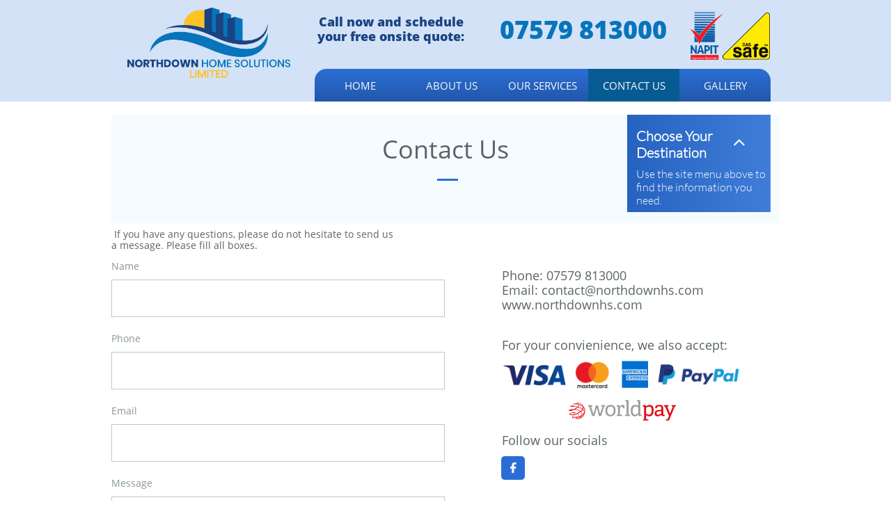

--- FILE ---
content_type: text/html
request_url: https://www.northdownhs.com/contact-us
body_size: 8902
content:
<!DOCTYPE html PUBLIC "-//W3C//DTD XHTML 1.0 Transitional//EN" "http://www.w3.org/TR/xhtml1/DTD/xhtml1-transitional.dtd">
<html xmlns="http://www.w3.org/1999/xhtml">
<head>
<title>Contact Us</title>
<meta http-equiv="Content-Type" content="text/html; charset=utf-8"/>
<meta http-equiv="X-UA-Compatible" content="IE=edge">
<meta name="SKYPE_TOOLBAR" content="SKYPE_TOOLBAR_PARSER_COMPATIBLE"/>
<meta name="HandheldFriendly" content="True" />
<meta name="MobileOptimized" content="1024" />
<meta name="viewport" content="width=1024" /> 
<link rel="shortcut icon" href="https://storage.googleapis.com/wzukusers/user-18232899/images/fav-2c91d724da7044e4b155dbea8925d6f5/favicon.ico?v=fav-2c91d724da7044e4b155dbea8925d6f5" type="image/x-icon" />
<link rel="icon" type="image/png" href="https://storage.googleapis.com/wzukusers/user-18232899/images/fav-2c91d724da7044e4b155dbea8925d6f5/favicon-16x16.png?v=fav-2c91d724da7044e4b155dbea8925d6f5" sizes="16x16">
<link rel="icon" type="image/png" href="https://storage.googleapis.com/wzukusers/user-18232899/images/fav-2c91d724da7044e4b155dbea8925d6f5/favicon-32x32.png?v=fav-2c91d724da7044e4b155dbea8925d6f5" sizes="32x32">
<link rel="icon" type="image/png" href="https://storage.googleapis.com/wzukusers/user-18232899/images/fav-2c91d724da7044e4b155dbea8925d6f5/favicon-96x96.png?v=fav-2c91d724da7044e4b155dbea8925d6f5" sizes="96x96">
<link rel="icon" type="image/png" href="https://storage.googleapis.com/wzukusers/user-18232899/images/fav-2c91d724da7044e4b155dbea8925d6f5/favicon-160x160.png?v=fav-2c91d724da7044e4b155dbea8925d6f5" sizes="160x160">
<link rel="icon" type="image/png" href="https://storage.googleapis.com/wzukusers/user-18232899/images/fav-2c91d724da7044e4b155dbea8925d6f5/favicon-196x196.png?v=fav-2c91d724da7044e4b155dbea8925d6f5" sizes="196x196">
<link rel="apple-touch-icon" href="https://storage.googleapis.com/wzukusers/user-18232899/images/fav-2c91d724da7044e4b155dbea8925d6f5/apple-touch-icon.png?v=fav-2c91d724da7044e4b155dbea8925d6f5" />
<link rel="apple-touch-icon" sizes="57x57" href="https://storage.googleapis.com/wzukusers/user-18232899/images/fav-2c91d724da7044e4b155dbea8925d6f5/apple-touch-icon-57x57.png?v=fav-2c91d724da7044e4b155dbea8925d6f5">
<link rel="apple-touch-icon" sizes="60x60" href="https://storage.googleapis.com/wzukusers/user-18232899/images/fav-2c91d724da7044e4b155dbea8925d6f5/apple-touch-icon-60x60.png?v=fav-2c91d724da7044e4b155dbea8925d6f5">
<link rel="apple-touch-icon" sizes="72x72" href="https://storage.googleapis.com/wzukusers/user-18232899/images/fav-2c91d724da7044e4b155dbea8925d6f5/apple-touch-icon-72x72.png?v=fav-2c91d724da7044e4b155dbea8925d6f5">
<link rel="apple-touch-icon" sizes="114x114" href="https://storage.googleapis.com/wzukusers/user-18232899/images/fav-2c91d724da7044e4b155dbea8925d6f5/apple-touch-icon-114x114.png?v=fav-2c91d724da7044e4b155dbea8925d6f5">
<link rel="apple-touch-icon" sizes="120x120" href="https://storage.googleapis.com/wzukusers/user-18232899/images/fav-2c91d724da7044e4b155dbea8925d6f5/apple-touch-icon-120x120.png?v=fav-2c91d724da7044e4b155dbea8925d6f5">
<link rel="apple-touch-icon" sizes="152x152" href="https://storage.googleapis.com/wzukusers/user-18232899/images/fav-2c91d724da7044e4b155dbea8925d6f5/apple-touch-icon-152x152.png?v=fav-2c91d724da7044e4b155dbea8925d6f5">
<meta name="msapplication-square70x70logo" content="https://storage.googleapis.com/wzukusers/user-18232899/images/fav-2c91d724da7044e4b155dbea8925d6f5/mstile-70x70.png?v=fav-2c91d724da7044e4b155dbea8925d6f5" />
<meta name="msapplication-square144x144logo" content="https://storage.googleapis.com/wzukusers/user-18232899/images/fav-2c91d724da7044e4b155dbea8925d6f5/mstile-144x144.png?v=fav-2c91d724da7044e4b155dbea8925d6f5" />
<meta name="msapplication-square150x150logo" content="https://storage.googleapis.com/wzukusers/user-18232899/images/fav-2c91d724da7044e4b155dbea8925d6f5/mstile-150x150.png?v=fav-2c91d724da7044e4b155dbea8925d6f5" />
<meta name="msapplication-wide310x150logo" content="https://storage.googleapis.com/wzukusers/user-18232899/images/fav-2c91d724da7044e4b155dbea8925d6f5/mstile-310x150.png?v=fav-2c91d724da7044e4b155dbea8925d6f5" />
<meta name="msapplication-square310x310logo" content="https://storage.googleapis.com/wzukusers/user-18232899/images/fav-2c91d724da7044e4b155dbea8925d6f5/mstile-310x310.png?v=fav-2c91d724da7044e4b155dbea8925d6f5" />


<meta name="twitter:card" content="summary"/>
<meta property="og:image" content="https://storage.googleapis.com/wzsitethumbnails/site-41874888/800x500.jpg"/>
<meta property="og:image:width" content="800"/>
<meta property="og:image:height" content="500"/>

<script async="" src="https://www.googletagmanager.com/gtag/js?id=UA-193466523-1"></script>
<script type="text/javascript">
window.dataLayer=window.dataLayer||[];function gtag(){window.dataLayer.push(arguments);}
gtag('js',new Date());gtag('config', 'UA-193466523-1')
</script>

<script type="text/javascript">
var _fc;window.getInsights=function(a,b){_fc||(_fc=a,a=null),window.AMInsights?(_fc&&(_fc(window.AMInsights),_fc=null),a&&a(window.AMInsights)):(b=b||25,setTimeout(function(){window.getInsights(a,2*b)},b))};
</script>
<script type="text/javascript" src="https://assets.mywebsitebuilder.com/assets/t.js?brand=SiteBuilder&v=g-202505061005488209" async></script>
<script type="text/javascript">
window.getInsights(function(insights){insights.init('9ac7e9c7-c3cc-4f4e-a862-0f4a2c57ca2a');});
</script>

<link rel='stylesheet' type='text/css' href='https://components.mywebsitebuilder.com/g-202505061005488209/viewer-sitebuilder/viewer.css'/>

<script type='text/javascript'>
var PageData = {"baseAddress":"www.northdownhs.com","ServicesBasePath":"","isTablet":false,"siteSettings":{"analyticsTrackingId":"\"UA-193466523-1\"","behanceSocialLinkId":"{\"type\":\"behance\",\"title\":\"Behance\",\"url\":\"http://www.behance.com\"}","doneFirstPublish":"true","dribbbleSocialLinkId":"{\"type\":\"dribbble\",\"title\":\"Dribbble\",\"url\":\"http://www.dribbble.com\"}","enableColumnsGrid":"false","etsySocialLinkId":"{\"type\":\"etsy\",\"title\":\"Etsy\",\"url\":\"http://www.etsy.com\"}","facebookSocialLinkId":"{\"type\":\"facebook\",\"title\":\"Facebook\",\"url\":\"https://www.facebook.com/eastkentgroup\"}","flickrSocialLinkId":"{\"type\":\"flickr\",\"title\":\"Flickr\",\"url\":\"http://www.flickr.com\"}","googlePlusSocialLinkId":"{\"type\":\"googlePlus\",\"title\":\"Google+\",\"url\":\"https://plus.google.com/102807070514589490248/about\"}","instagramSocialLinkId":"{\"type\":\"instagram\",\"title\":\"Instagram\",\"url\":\"https://www.instagram.com/eastkentgroup/\"}","isFirstMobileUse":"true","isFirstPreview":"true","linkedinSocialLinkId":"{\"type\":\"linkedin\",\"title\":\"LinkedIn\",\"url\":\"http://www.linkedin.com\"}","mobileIsDeactivated":"true","picasaSocialLinkId":"{\"type\":\"picasa\",\"title\":\"Picasa\",\"url\":\"http://www.picasa.com\"}","pinterestSocialLinkId":"{\"type\":\"pinterest\",\"title\":\"Pinterest\",\"url\":\"http://www.pinterest.com\"}","redditSocialLinkId":"{\"type\":\"reddit\",\"title\":\"Reddit\",\"url\":\"http://www.reddit.com\"}","renrenSocialLinkId":"{\"type\":\"renren\",\"title\":\"Renren\",\"url\":\"http://www.renren.com\"}","showAlwaysColumnsGrid":"false","soundCloudSocialLinkId":"{\"type\":\"soundCloud\",\"title\":\"SoundCloud\",\"url\":\"http://www.soundcloud.com\"}","tripAdvisorSocialLinkId":"{\"type\":\"tripAdvisor\",\"title\":\"Trip Advisor\",\"url\":\"http://www.tripadvisor.com\"}","tumblrSocialLinkId":"{\"type\":\"tumblr\",\"title\":\"Tumblr\",\"url\":\"http://www.tumblr.com\"}","twitterSocialLinkId":"{\"type\":\"twitter\",\"title\":\"Twitter\",\"url\":\"https://twitter.com/eastkentgroup\"}","vimeoSocialLinkId":"{\"type\":\"vimeo\",\"title\":\"Vimeo\",\"url\":\"http://www.vimeo.com\"}","vkSocialLinkId":"{\"type\":\"vk\",\"title\":\"VK\",\"url\":\"http://www.vk.com\"}","weiboSocialLinkId":"{\"type\":\"weibo\",\"title\":\"Weibo\",\"url\":\"http://www.weibo.com\"}","youtubeSocialLinkId":"{\"type\":\"youtube\",\"title\":\"Youtube\",\"url\":\"http://www.youtube.com\"}"},"defaultAjaxPageID":"1406514095961","PageNotFound":false};
var Global = {"FacebookAppID":null,"IsMobileView":false,"IsTabletView":false,"IsMobileClient":false,"CloudflareOptions":6,"SiteID":41874888};
var SiteInformation = {"groupId":41874888,"isPublished":false,"limitations":{"video":{"limitation":{"isLimited":true},"dialog":{"isDiscount":false}},"pages":{"limitation":{"isLimited":true},"dialog":{"isDiscount":false}},"ecommerce":{"limitation":{"isLimited":true},"dialog":{"isDiscount":false}},"publish":{"limitation":{"isLimited":true},"dialog":{"isDiscount":false}},"stats":{"limitation":{"isLimited":false},"dialog":{"isDiscount":false}},"storage":{"limitation":{"isLimited":true},"dialog":{"isDiscount":false}},"file":{"limitation":{"isLimited":true},"dialog":{"isDiscount":false}},"premium":{"limitation":{"isLimited":false},"dialog":{"isDiscount":false}},"mobile":{"limitation":{"isLimited":true},"dialog":{"isDiscount":false}},"newSites":{"limitation":{"isLimited":true},"dialog":{"isDiscount":false}},"favicon":{"limitation":{"isLimited":true},"dialog":{"isDiscount":false}},"embedded":{"limitation":{"isLimited":true},"dialog":{"isDiscount":false}},"bannerFeature":{"limitation":{"isLimited":false},"dialog":{"isDiscount":false},"iframeUrl":"https://components.mywebsitebuilder.com/sitebuilder/freebanner.html","iframeHeight":"66px"},"history":{"limitation":{"isLimited":true},"dialog":{"isDiscount":false}},"posts":{"limitation":{"isLimited":true},"dialog":{"isDiscount":false}},"hdvideo":{"limitation":{"isLimited":true},"dialog":{"isDiscount":false}},"totalPages":{"limitation":{"isLimited":true},"dialog":{"isDiscount":false}},"advancedStats":{"limitation":{"isLimited":false},"dialog":{"isDiscount":false}},"form":{"limitation":{"isLimited":true},"dialog":{"isDiscount":false}}},"isPremium":true,"isSaved":false,"siteType":0,"isTemplate":false,"baseVersion":"75738930","isFirstSiteVersion":false,"hasSites":false,"storeInformation":{},"appMarketInformation":{}};
var Settings = {"UserStorageUrlsMap":{"2":"https://wzukusers.blob.core.windows.net/user-{0}/","6":"https://storage.googleapis.com/wzukusers/user-{0}/","61":"https://storage.googleapis.com/wzukusers/user-{0}/","100":"https://storage.googleapis.com/te-hosted-sites/user-{0}/","105":"https://storage.googleapis.com/te-sitey-sites/user-{0}/","103":"https://storage.googleapis.com/te-websitebuilder-sites/user-{0}/","102":"https://storage.googleapis.com/te-sitelio-sites/user-{0}/","106":"https://storage.googleapis.com/te-sitebuilder-sites/user-{0}/"},"WebzaiStorageUrlsMap":{"2":"https://wzuk.blob.core.windows.net/assets/","6":"https://storage.googleapis.com/wzuk/assets/","61":"https://storage.googleapis.com/wzuk/assets/"},"InsightsTrackerUrl":"https://assets.mywebsitebuilder.com/assets","GoogleMapsApiKey":"AIzaSyB0Y_Se6ML5I_sabSoSyMg004wY1XUoBaY","RecaptchaSiteKey":"6LeezEMUAAAAABxJKN1gbtMmzRN6C2CfFD1E6r0U","StaticContentUrl":"https://webzaidev.blob.core.windows.net/","ServiceAddress":"https://editor.sitebuilder.com/","ApplicationRoot":"https://components.mywebsitebuilder.com/g-202505061005488209","Brand":6,"ApplicationDomain":"sitebuilder.com","YoutubeApiKey":"","InstagramClientId":"483843269120637","AppsIframeRoot":"https://components.mywebsitebuilder.com","AppVersion":"g-202505061005488209","DevelopmentMode":"","ServiceEndpoints":{"Store":{"EmbedApi":"https://embed.sitebuilder.com/dist/src/","PublicApi":"https://store-api.sitebuilder.com/v1/"},"Storage":null},"ImageProxy":"https://images.builderservices.io/s/?","DataProxy":"https://data.mywebsitebuilder.com","IsApiPartner":false,"BrandName":"SiteBuilder","RaygunSettings":null,"FreeBannerUrl":"https://components.mywebsitebuilder.com/sitebuilder/freebanner.html"};

</script>
<script src='https://components.mywebsitebuilder.com/g-202505061005488209/viewer/viewer.js' type='text/javascript'></script>

<script src='https://storage.googleapis.com/te-sitebuilder-sites/user-18232899/sites/41874888/568468b3cf9beRJ35PII/72a053bbe5044166962a385f1cfe2596.js?1749651828' type='text/javascript'></script>
<script src='https://storage.googleapis.com/te-sitebuilder-sites/user-18232899/sites/41874888/568468b3cf9beRJ35PII/c0dd3076cb5643609011794b0af4f618.js?1749651828' type='text/javascript'></script>
<script src='https://storage.googleapis.com/te-sitebuilder-sites/user-18232899/sites/41874888/568468b3cf9beRJ35PII/1c6555f3f6ac434694adda6e15468c8d.js?1749651828' type='text/javascript'></script>
<script type='text/javascript'>
var SiteFilesMap = {"page-1403784258535":"https://storage.googleapis.com/te-sitebuilder-sites/user-18232899/sites/41874888/568468b3cf9beRJ35PII/5a86105768ab4054b546b09e681bf7df.js","page-1410867196679":"https://storage.googleapis.com/te-sitebuilder-sites/user-18232899/sites/41874888/568468b3cf9beRJ35PII/ae9cd914497348b68f7f67185022471e.js","page-1412760144510":"https://storage.googleapis.com/te-sitebuilder-sites/user-18232899/sites/41874888/568468b3cf9beRJ35PII/90868142b6aa4b1da1858c41dd61c750.js","page-1406514095961":"https://storage.googleapis.com/te-sitebuilder-sites/user-18232899/sites/41874888/568468b3cf9beRJ35PII/c0dd3076cb5643609011794b0af4f618.js","page-id1455803070860":"https://storage.googleapis.com/te-sitebuilder-sites/user-18232899/sites/41874888/568468b3cf9beRJ35PII/40c7933679804a4286af1c89a0e0d6f5.js","page-id1615898457525":"https://storage.googleapis.com/te-sitebuilder-sites/user-18232899/sites/41874888/568468b3cf9beRJ35PII/fefe6e49239e406cbb972929c8d0421e.js","page-id1615898473639":"https://storage.googleapis.com/te-sitebuilder-sites/user-18232899/sites/41874888/568468b3cf9beRJ35PII/4d183e7a62e344f4b20ec6a4767cb6ce.js","page-id1615898562599":"https://storage.googleapis.com/te-sitebuilder-sites/user-18232899/sites/41874888/568468b3cf9beRJ35PII/cf1286e3d858432f9cee996bbcd816ed.js","page-id1615898569570":"https://storage.googleapis.com/te-sitebuilder-sites/user-18232899/sites/41874888/568468b3cf9beRJ35PII/89bac733dee24d0baf8d7f143cd47f59.js","page-id1615898591083":"https://storage.googleapis.com/te-sitebuilder-sites/user-18232899/sites/41874888/568468b3cf9beRJ35PII/e8b0e272aea44720b85b5fd188e6882b.js","page-id1615898644177":"https://storage.googleapis.com/te-sitebuilder-sites/user-18232899/sites/41874888/568468b3cf9beRJ35PII/c8d6895e271c4ad0a6dc5f1535f77439.js","page-id1615898653554":"https://storage.googleapis.com/te-sitebuilder-sites/user-18232899/sites/41874888/568468b3cf9beRJ35PII/d57c31a9258746a8aae78b89cd9cb7e6.js","page-id1615898662406":"https://storage.googleapis.com/te-sitebuilder-sites/user-18232899/sites/41874888/568468b3cf9beRJ35PII/8e54b7a4560542e1924e3d13ac96236d.js","page-id1615898673238":"https://storage.googleapis.com/te-sitebuilder-sites/user-18232899/sites/41874888/568468b3cf9beRJ35PII/088dbc84e7354225891858136472e7d2.js","page-id1615898683515":"https://storage.googleapis.com/te-sitebuilder-sites/user-18232899/sites/41874888/568468b3cf9beRJ35PII/4d91aa948d2b4776976ff1ba4a3d6a4a.js","page-id1615898694011":"https://storage.googleapis.com/te-sitebuilder-sites/user-18232899/sites/41874888/568468b3cf9beRJ35PII/8a0e56716470489cad534ec29909a632.js","page-id1615898703999":"https://storage.googleapis.com/te-sitebuilder-sites/user-18232899/sites/41874888/568468b3cf9beRJ35PII/3f9a680f8f5b448f9c9098d534e77666.js","page-id1615898712036":"https://storage.googleapis.com/te-sitebuilder-sites/user-18232899/sites/41874888/568468b3cf9beRJ35PII/ff2d934b0cc747479bd2908431f449c7.js","page-id1615898720270":"https://storage.googleapis.com/te-sitebuilder-sites/user-18232899/sites/41874888/568468b3cf9beRJ35PII/679adaa46f5c4aa994cea5cf5a1b7cb1.js","page-id1615898726615":"https://storage.googleapis.com/te-sitebuilder-sites/user-18232899/sites/41874888/568468b3cf9beRJ35PII/53d14eec2a2442119695f15ec2246ed2.js","page-id1654184139502":"https://storage.googleapis.com/te-sitebuilder-sites/user-18232899/sites/41874888/568468b3cf9beRJ35PII/1c53ec8c13744d34a7cc9b07a141a9ca.js","page-id1654184152224":"https://storage.googleapis.com/te-sitebuilder-sites/user-18232899/sites/41874888/568468b3cf9beRJ35PII/6a0aa1930577417b85c22c30511390cf.js","page-id1654184156050":"https://storage.googleapis.com/te-sitebuilder-sites/user-18232899/sites/41874888/568468b3cf9beRJ35PII/a7e153e300a44186ba55799ec6558bb1.js","page-id1742828709727":"https://storage.googleapis.com/te-sitebuilder-sites/user-18232899/sites/41874888/568468b3cf9beRJ35PII/0387dccc909345f2ab68c858edd33ee6.js","page-id1742828722619":"https://storage.googleapis.com/te-sitebuilder-sites/user-18232899/sites/41874888/568468b3cf9beRJ35PII/a37869e20b304a259a8d2670ffe9445a.js","page-id1742828731577":"https://storage.googleapis.com/te-sitebuilder-sites/user-18232899/sites/41874888/568468b3cf9beRJ35PII/07fa338f91d848f1883aa5d8bfd1522b.js","master-1343569893636":"https://storage.googleapis.com/te-sitebuilder-sites/user-18232899/sites/41874888/568468b3cf9beRJ35PII/1c6555f3f6ac434694adda6e15468c8d.js","site-structure":"https://storage.googleapis.com/te-sitebuilder-sites/user-18232899/sites/41874888/568468b3cf9beRJ35PII/72a053bbe5044166962a385f1cfe2596.js"};
</script>


<style type="text/css"> #mobile-loading-screen, #desktop-loading-screen{position:absolute;left:0;top:0;right:0;bottom:0;z-index:100000000;background:white url('[data-uri]') center center no-repeat;} body.state-loading-mobile-viewer, body.state-loading-mobile-viewer .page-element, body.state-loading-mobile-viewer #body-element, body.state-loading-desktop-viewer, body.state-loading-desktop-viewer .page-element, body.state-loading-desktop-viewer #body-element{height:100%;width:100%;overflow-y:hidden !important;} </style>
<script type="text/javascript">
var DynamicPageContent = null;
var DBSiteMetaData = { "pagesStructureInformation":{"pagesData":{"1403784258535":{"metaTags":"","headerCode":"","footerCode":"","tags":[],"id":"1403784258535","pageID":null,"pid":null,"title":"HOME","name":null,"pageTitle":"Northdown Home Solutions | Your Property, Our Priority","description":"Northdown Home Solutions provides a broad array of services to a wide spectrum of customers, offering a professional service at an affordable price.","keyWords":"property maintenance, kitchens, kitchen, kitchen design, kitchen fitting, waste removal, waste collection, waste disposal, building maintenance services, painting, interior painting, exterior painting, home improvement, kitchen designing, kitchen designing and fitting, renovations, minor construction, decorating, flooring, project management, management, roofing, patio, roofing, windows, conservatory, glazing, doors, northdown, margate, home, northdown home solutions, kent, london, thanet","index":1,"isHomePage":true,"shareStyle":true,"useNameASTitle":true,"supportsMobileStates":true,"urlAlias":"about","useNameASUrl":false,"useDefaultTitle":false,"masterPageListName":"","masterPageType":"","isSearchEngineDisabled":false},"1410867196679":{"metaTags":"","headerCode":"","footerCode":"","tags":[],"id":"1410867196679","pageID":null,"pid":null,"title":"ABOUT US","name":null,"pageTitle":"About Us","description":"","keyWords":"","index":2,"isHomePage":false,"shareStyle":true,"useNameASTitle":true,"supportsMobileStates":true,"urlAlias":"about-us","useNameASUrl":true,"useDefaultTitle":false,"masterPageListName":"","masterPageType":"","isSearchEngineDisabled":false},"1412760144510":{"metaTags":"","headerCode":"","footerCode":"","tags":[],"id":"1412760144510","pageID":null,"pid":null,"title":"OUR SERVICES","name":null,"pageTitle":"Our Services","description":"","keyWords":"","index":3,"isHomePage":false,"shareStyle":true,"useNameASTitle":true,"supportsMobileStates":true,"urlAlias":"our-services","useNameASUrl":true,"useDefaultTitle":false,"masterPageListName":"","masterPageType":"","isSearchEngineDisabled":false},"1406514095961":{"metaTags":"","headerCode":"","footerCode":"","tags":[],"id":"1406514095961","pageID":null,"pid":null,"title":"CONTACT US","name":null,"pageTitle":"Contact Us","description":"","keyWords":"","index":25,"isHomePage":false,"shareStyle":true,"useNameASTitle":true,"supportsMobileStates":true,"urlAlias":"contact-us","useNameASUrl":true,"useDefaultTitle":false,"masterPageListName":"","masterPageType":"","isSearchEngineDisabled":false},"id1455803070860":{"metaTags":"","headerCode":"","footerCode":"","tags":[],"id":"id1455803070860","pageID":null,"pid":null,"title":"GALLERY","name":null,"pageTitle":"Gallery","description":"","keyWords":"","index":26,"isHomePage":false,"shareStyle":true,"useNameASTitle":false,"supportsMobileStates":true,"urlAlias":"gallery","useNameASUrl":false,"useDefaultTitle":false,"masterPageListName":"","masterPageType":"","isSearchEngineDisabled":false},"id1615898457525":{"metaTags":"","headerCode":"","footerCode":"","tags":[],"id":"id1615898457525","pageID":null,"pid":null,"title":"Windows","name":null,"pageTitle":"","description":"","keyWords":"","index":4,"isHomePage":false,"shareStyle":false,"useNameASTitle":false,"supportsMobileStates":true,"urlAlias":"windows","useNameASUrl":true,"useDefaultTitle":false,"masterPageListName":"","masterPageType":"","isSearchEngineDisabled":false,"menu":{"isDesktopDisabled":true,"isMobileDisabled":true}},"id1615898473639":{"metaTags":"","headerCode":"","footerCode":"","tags":[],"id":"id1615898473639","pageID":null,"pid":null,"title":"Doors","name":null,"pageTitle":"","description":"","keyWords":"","index":5,"isHomePage":false,"shareStyle":false,"useNameASTitle":false,"supportsMobileStates":true,"urlAlias":"doors","useNameASUrl":true,"useDefaultTitle":false,"masterPageListName":"","masterPageType":"","isSearchEngineDisabled":false,"menu":{"isDesktopDisabled":true,"isMobileDisabled":true}},"id1615898562599":{"metaTags":"","headerCode":"","footerCode":"","tags":[],"id":"id1615898562599","pageID":null,"pid":null,"title":"Conservatories","name":null,"pageTitle":"","description":"","keyWords":"","index":6,"isHomePage":false,"shareStyle":false,"useNameASTitle":false,"supportsMobileStates":true,"urlAlias":"conservatories","useNameASUrl":true,"useDefaultTitle":false,"masterPageListName":"","masterPageType":"","isSearchEngineDisabled":false,"menu":{"isDesktopDisabled":true,"isMobileDisabled":true}},"id1615898569570":{"metaTags":"","headerCode":"","footerCode":"","tags":[],"id":"id1615898569570","pageID":null,"pid":null,"title":"Skylights","name":null,"pageTitle":"","description":"","keyWords":"","index":7,"isHomePage":false,"shareStyle":false,"useNameASTitle":false,"supportsMobileStates":true,"urlAlias":"skylights","useNameASUrl":true,"useDefaultTitle":false,"masterPageListName":"","masterPageType":"","isSearchEngineDisabled":false,"menu":{"isDesktopDisabled":true,"isMobileDisabled":true}},"id1615898591083":{"metaTags":"","headerCode":"","footerCode":"","tags":[],"id":"id1615898591083","pageID":null,"pid":null,"title":"Guttering","name":null,"pageTitle":"","description":"","keyWords":"","index":8,"isHomePage":false,"shareStyle":false,"useNameASTitle":false,"supportsMobileStates":true,"urlAlias":"guttering","useNameASUrl":false,"useDefaultTitle":false,"masterPageListName":"","masterPageType":"","isSearchEngineDisabled":false,"menu":{"isDesktopDisabled":true,"isMobileDisabled":true}},"id1615898644177":{"metaTags":"","headerCode":"","footerCode":"","tags":[],"id":"id1615898644177","pageID":null,"pid":null,"title":"Maintenance","name":null,"pageTitle":"","description":"","keyWords":"","index":9,"isHomePage":false,"shareStyle":false,"useNameASTitle":false,"supportsMobileStates":true,"urlAlias":"maintenance","useNameASUrl":true,"useDefaultTitle":false,"masterPageListName":"","masterPageType":"","isSearchEngineDisabled":false,"menu":{"isDesktopDisabled":true,"isMobileDisabled":true}},"id1615898653554":{"metaTags":"","headerCode":"","footerCode":"","tags":[],"id":"id1615898653554","pageID":null,"pid":null,"title":"Painting","name":null,"pageTitle":"","description":"","keyWords":"","index":10,"isHomePage":false,"shareStyle":false,"useNameASTitle":false,"supportsMobileStates":true,"urlAlias":"painting","useNameASUrl":true,"useDefaultTitle":false,"masterPageListName":"","masterPageType":"","isSearchEngineDisabled":false,"menu":{"isDesktopDisabled":true,"isMobileDisabled":true}},"id1615898662406":{"metaTags":"","headerCode":"","footerCode":"","tags":[],"id":"id1615898662406","pageID":null,"pid":null,"title":"Kitchens","name":null,"pageTitle":"","description":"","keyWords":"","index":11,"isHomePage":false,"shareStyle":false,"useNameASTitle":false,"supportsMobileStates":true,"urlAlias":"kitchens","useNameASUrl":true,"useDefaultTitle":false,"masterPageListName":"","masterPageType":"","isSearchEngineDisabled":false,"menu":{"isDesktopDisabled":true,"isMobileDisabled":true}},"id1615898673238":{"metaTags":"","headerCode":"","footerCode":"","tags":[],"id":"id1615898673238","pageID":null,"pid":null,"title":"Renovations","name":null,"pageTitle":"","description":"","keyWords":"","index":12,"isHomePage":false,"shareStyle":false,"useNameASTitle":false,"supportsMobileStates":true,"urlAlias":"renovations","useNameASUrl":true,"useDefaultTitle":false,"masterPageListName":"","masterPageType":"","isSearchEngineDisabled":false,"menu":{"isDesktopDisabled":true,"isMobileDisabled":true}},"id1615898683515":{"metaTags":"","headerCode":"","footerCode":"","tags":[],"id":"id1615898683515","pageID":null,"pid":null,"title":"Flooring","name":null,"pageTitle":"","description":"","keyWords":"","index":13,"isHomePage":false,"shareStyle":false,"useNameASTitle":false,"supportsMobileStates":true,"urlAlias":"flooring","useNameASUrl":true,"useDefaultTitle":false,"masterPageListName":"","masterPageType":"","isSearchEngineDisabled":false,"menu":{"isDesktopDisabled":true,"isMobileDisabled":true}},"id1615898694011":{"metaTags":"","headerCode":"","footerCode":"","tags":[],"id":"id1615898694011","pageID":null,"pid":null,"title":"Project Management","name":null,"pageTitle":"","description":"","keyWords":"","index":14,"isHomePage":false,"shareStyle":false,"useNameASTitle":false,"supportsMobileStates":true,"urlAlias":"project-management","useNameASUrl":true,"useDefaultTitle":false,"masterPageListName":"","masterPageType":"","isSearchEngineDisabled":false,"menu":{"isDesktopDisabled":true,"isMobileDisabled":true}},"id1615898703999":{"metaTags":"","headerCode":"","footerCode":"","tags":[],"id":"id1615898703999","pageID":null,"pid":null,"title":"Roofing","name":null,"pageTitle":"","description":"","keyWords":"","index":15,"isHomePage":false,"shareStyle":false,"useNameASTitle":false,"supportsMobileStates":true,"urlAlias":"roofing","useNameASUrl":true,"useDefaultTitle":false,"masterPageListName":"","masterPageType":"","isSearchEngineDisabled":false,"menu":{"isDesktopDisabled":true,"isMobileDisabled":true}},"id1615898712036":{"metaTags":"","headerCode":"","footerCode":"","tags":[],"id":"id1615898712036","pageID":null,"pid":null,"title":"Patios","name":null,"pageTitle":"","description":"","keyWords":"","index":16,"isHomePage":false,"shareStyle":false,"useNameASTitle":false,"supportsMobileStates":true,"urlAlias":"patios","useNameASUrl":true,"useDefaultTitle":false,"masterPageListName":"","masterPageType":"","isSearchEngineDisabled":false,"menu":{"isDesktopDisabled":true,"isMobileDisabled":true}},"id1615898720270":{"metaTags":"","headerCode":"","footerCode":"","tags":[],"id":"id1615898720270","pageID":null,"pid":null,"title":"Security Cameras","name":null,"pageTitle":"","description":"","keyWords":"","index":17,"isHomePage":false,"shareStyle":false,"useNameASTitle":false,"supportsMobileStates":true,"urlAlias":"security-cameras","useNameASUrl":true,"useDefaultTitle":false,"masterPageListName":"","masterPageType":"","isSearchEngineDisabled":false,"menu":{"isDesktopDisabled":true,"isMobileDisabled":true}},"id1615898726615":{"metaTags":"","headerCode":"","footerCode":"","tags":[],"id":"id1615898726615","pageID":null,"pid":null,"title":"Carpeting","name":null,"pageTitle":"","description":"","keyWords":"","index":18,"isHomePage":false,"shareStyle":false,"useNameASTitle":false,"supportsMobileStates":true,"urlAlias":"carpeting","useNameASUrl":true,"useDefaultTitle":false,"masterPageListName":"","masterPageType":"","isSearchEngineDisabled":false,"menu":{"isDesktopDisabled":true,"isMobileDisabled":true}},"id1654184139502":{"metaTags":"","headerCode":"","footerCode":"","tags":[],"id":"id1654184139502","pageID":null,"pid":null,"title":"Boilers","name":null,"pageTitle":"","description":"","keyWords":"","index":19,"isHomePage":false,"shareStyle":false,"useNameASTitle":false,"supportsMobileStates":true,"urlAlias":"boilers","useNameASUrl":true,"useDefaultTitle":false,"masterPageListName":"","masterPageType":"","isSearchEngineDisabled":false,"menu":{"isDesktopDisabled":true,"isMobileDisabled":true}},"id1654184152224":{"metaTags":"","headerCode":"","footerCode":"","tags":[],"id":"id1654184152224","pageID":null,"pid":null,"title":"Heating & Plumbing","name":null,"pageTitle":"","description":"","keyWords":"","index":21,"isHomePage":false,"shareStyle":false,"useNameASTitle":false,"supportsMobileStates":true,"urlAlias":"heating-plumbing","useNameASUrl":true,"useDefaultTitle":false,"masterPageListName":"","masterPageType":"","isSearchEngineDisabled":false,"menu":{"isDesktopDisabled":true,"isMobileDisabled":true}},"id1654184156050":{"metaTags":"","headerCode":"","footerCode":"","tags":[],"id":"id1654184156050","pageID":null,"pid":null,"title":"Electrics","name":null,"pageTitle":"","description":"","keyWords":"","index":20,"isHomePage":false,"shareStyle":false,"useNameASTitle":false,"supportsMobileStates":true,"urlAlias":"electrics","useNameASUrl":true,"useDefaultTitle":false,"masterPageListName":"","masterPageType":"","isSearchEngineDisabled":false,"menu":{"isDesktopDisabled":true,"isMobileDisabled":true}},"id1742828709727":{"metaTags":"","headerCode":"","footerCode":"","tags":[],"id":"id1742828709727","pageID":null,"pid":null,"title":"Patio & Driveway Jet Washing","name":null,"pageTitle":"","description":"","keyWords":"","index":22,"isHomePage":false,"shareStyle":false,"useNameASTitle":false,"supportsMobileStates":true,"urlAlias":"patio-driveway-jet-washing","useNameASUrl":true,"useDefaultTitle":false,"masterPageListName":"","masterPageType":"","isSearchEngineDisabled":false},"id1742828722619":{"metaTags":"","headerCode":"","footerCode":"","tags":[],"id":"id1742828722619","pageID":null,"pid":null,"title":"Home & Letting Cleans","name":null,"pageTitle":"","description":"","keyWords":"","index":23,"isHomePage":false,"shareStyle":false,"useNameASTitle":false,"supportsMobileStates":true,"urlAlias":"home-letting-cleans","useNameASUrl":true,"useDefaultTitle":false,"masterPageListName":"","masterPageType":"","isSearchEngineDisabled":false},"id1742828731577":{"metaTags":"","headerCode":"","footerCode":"","tags":[],"id":"id1742828731577","pageID":null,"pid":null,"title":"Flat Conversions","name":null,"pageTitle":"","description":"","keyWords":"","index":24,"isHomePage":false,"shareStyle":false,"useNameASTitle":false,"supportsMobileStates":true,"urlAlias":"flat-conversions","useNameASUrl":true,"useDefaultTitle":false,"masterPageListName":"","masterPageType":"","isSearchEngineDisabled":false}},"pagesHierarchies": {"1412760144510":["id1615898457525","id1615898473639","id1615898562599","id1615898569570","id1615898591083","id1615898644177","id1615898653554","id1615898662406","id1615898673238","id1615898683515","id1615898694011","id1615898703999","id1615898712036","id1615898720270","id1615898726615","id1654184139502","id1654184156050","id1654184152224","id1742828709727","id1742828722619","id1742828731577"]}},"siteStructureInformation":{"masterPages": {"1343569893636":{"pagesIDs":["1403784258535","1410867196679","1412760144510","1406514095961","id1455803070860","id1615898457525","id1615898473639","id1615898562599","id1615898569570","id1615898591083","id1615898644177","id1615898653554","id1615898662406","id1615898673238","id1615898683515","id1615898694011","id1615898703999","id1615898712036","id1615898720270","id1615898726615","id1654184139502","id1654184152224","id1654184156050","id1742828709727","id1742828722619","id1742828731577"]}},"listsInformation": {}} };
var TemporaryImages = [];
Viewer.initialize();
</script>
</head>
<body class="state-loading-desktop-viewer">
<div id="desktop-loading-screen"></div>


<div id="body-element"></div>

</body>
</html>



--- FILE ---
content_type: text/html; charset=utf-8
request_url: https://www.google.com/recaptcha/api2/anchor?ar=1&k=6LeezEMUAAAAABxJKN1gbtMmzRN6C2CfFD1E6r0U&co=aHR0cHM6Ly93d3cubm9ydGhkb3duaHMuY29tOjQ0Mw..&hl=en&v=PoyoqOPhxBO7pBk68S4YbpHZ&size=normal&anchor-ms=20000&execute-ms=30000&cb=4my3hzi69qdy
body_size: 49337
content:
<!DOCTYPE HTML><html dir="ltr" lang="en"><head><meta http-equiv="Content-Type" content="text/html; charset=UTF-8">
<meta http-equiv="X-UA-Compatible" content="IE=edge">
<title>reCAPTCHA</title>
<style type="text/css">
/* cyrillic-ext */
@font-face {
  font-family: 'Roboto';
  font-style: normal;
  font-weight: 400;
  font-stretch: 100%;
  src: url(//fonts.gstatic.com/s/roboto/v48/KFO7CnqEu92Fr1ME7kSn66aGLdTylUAMa3GUBHMdazTgWw.woff2) format('woff2');
  unicode-range: U+0460-052F, U+1C80-1C8A, U+20B4, U+2DE0-2DFF, U+A640-A69F, U+FE2E-FE2F;
}
/* cyrillic */
@font-face {
  font-family: 'Roboto';
  font-style: normal;
  font-weight: 400;
  font-stretch: 100%;
  src: url(//fonts.gstatic.com/s/roboto/v48/KFO7CnqEu92Fr1ME7kSn66aGLdTylUAMa3iUBHMdazTgWw.woff2) format('woff2');
  unicode-range: U+0301, U+0400-045F, U+0490-0491, U+04B0-04B1, U+2116;
}
/* greek-ext */
@font-face {
  font-family: 'Roboto';
  font-style: normal;
  font-weight: 400;
  font-stretch: 100%;
  src: url(//fonts.gstatic.com/s/roboto/v48/KFO7CnqEu92Fr1ME7kSn66aGLdTylUAMa3CUBHMdazTgWw.woff2) format('woff2');
  unicode-range: U+1F00-1FFF;
}
/* greek */
@font-face {
  font-family: 'Roboto';
  font-style: normal;
  font-weight: 400;
  font-stretch: 100%;
  src: url(//fonts.gstatic.com/s/roboto/v48/KFO7CnqEu92Fr1ME7kSn66aGLdTylUAMa3-UBHMdazTgWw.woff2) format('woff2');
  unicode-range: U+0370-0377, U+037A-037F, U+0384-038A, U+038C, U+038E-03A1, U+03A3-03FF;
}
/* math */
@font-face {
  font-family: 'Roboto';
  font-style: normal;
  font-weight: 400;
  font-stretch: 100%;
  src: url(//fonts.gstatic.com/s/roboto/v48/KFO7CnqEu92Fr1ME7kSn66aGLdTylUAMawCUBHMdazTgWw.woff2) format('woff2');
  unicode-range: U+0302-0303, U+0305, U+0307-0308, U+0310, U+0312, U+0315, U+031A, U+0326-0327, U+032C, U+032F-0330, U+0332-0333, U+0338, U+033A, U+0346, U+034D, U+0391-03A1, U+03A3-03A9, U+03B1-03C9, U+03D1, U+03D5-03D6, U+03F0-03F1, U+03F4-03F5, U+2016-2017, U+2034-2038, U+203C, U+2040, U+2043, U+2047, U+2050, U+2057, U+205F, U+2070-2071, U+2074-208E, U+2090-209C, U+20D0-20DC, U+20E1, U+20E5-20EF, U+2100-2112, U+2114-2115, U+2117-2121, U+2123-214F, U+2190, U+2192, U+2194-21AE, U+21B0-21E5, U+21F1-21F2, U+21F4-2211, U+2213-2214, U+2216-22FF, U+2308-230B, U+2310, U+2319, U+231C-2321, U+2336-237A, U+237C, U+2395, U+239B-23B7, U+23D0, U+23DC-23E1, U+2474-2475, U+25AF, U+25B3, U+25B7, U+25BD, U+25C1, U+25CA, U+25CC, U+25FB, U+266D-266F, U+27C0-27FF, U+2900-2AFF, U+2B0E-2B11, U+2B30-2B4C, U+2BFE, U+3030, U+FF5B, U+FF5D, U+1D400-1D7FF, U+1EE00-1EEFF;
}
/* symbols */
@font-face {
  font-family: 'Roboto';
  font-style: normal;
  font-weight: 400;
  font-stretch: 100%;
  src: url(//fonts.gstatic.com/s/roboto/v48/KFO7CnqEu92Fr1ME7kSn66aGLdTylUAMaxKUBHMdazTgWw.woff2) format('woff2');
  unicode-range: U+0001-000C, U+000E-001F, U+007F-009F, U+20DD-20E0, U+20E2-20E4, U+2150-218F, U+2190, U+2192, U+2194-2199, U+21AF, U+21E6-21F0, U+21F3, U+2218-2219, U+2299, U+22C4-22C6, U+2300-243F, U+2440-244A, U+2460-24FF, U+25A0-27BF, U+2800-28FF, U+2921-2922, U+2981, U+29BF, U+29EB, U+2B00-2BFF, U+4DC0-4DFF, U+FFF9-FFFB, U+10140-1018E, U+10190-1019C, U+101A0, U+101D0-101FD, U+102E0-102FB, U+10E60-10E7E, U+1D2C0-1D2D3, U+1D2E0-1D37F, U+1F000-1F0FF, U+1F100-1F1AD, U+1F1E6-1F1FF, U+1F30D-1F30F, U+1F315, U+1F31C, U+1F31E, U+1F320-1F32C, U+1F336, U+1F378, U+1F37D, U+1F382, U+1F393-1F39F, U+1F3A7-1F3A8, U+1F3AC-1F3AF, U+1F3C2, U+1F3C4-1F3C6, U+1F3CA-1F3CE, U+1F3D4-1F3E0, U+1F3ED, U+1F3F1-1F3F3, U+1F3F5-1F3F7, U+1F408, U+1F415, U+1F41F, U+1F426, U+1F43F, U+1F441-1F442, U+1F444, U+1F446-1F449, U+1F44C-1F44E, U+1F453, U+1F46A, U+1F47D, U+1F4A3, U+1F4B0, U+1F4B3, U+1F4B9, U+1F4BB, U+1F4BF, U+1F4C8-1F4CB, U+1F4D6, U+1F4DA, U+1F4DF, U+1F4E3-1F4E6, U+1F4EA-1F4ED, U+1F4F7, U+1F4F9-1F4FB, U+1F4FD-1F4FE, U+1F503, U+1F507-1F50B, U+1F50D, U+1F512-1F513, U+1F53E-1F54A, U+1F54F-1F5FA, U+1F610, U+1F650-1F67F, U+1F687, U+1F68D, U+1F691, U+1F694, U+1F698, U+1F6AD, U+1F6B2, U+1F6B9-1F6BA, U+1F6BC, U+1F6C6-1F6CF, U+1F6D3-1F6D7, U+1F6E0-1F6EA, U+1F6F0-1F6F3, U+1F6F7-1F6FC, U+1F700-1F7FF, U+1F800-1F80B, U+1F810-1F847, U+1F850-1F859, U+1F860-1F887, U+1F890-1F8AD, U+1F8B0-1F8BB, U+1F8C0-1F8C1, U+1F900-1F90B, U+1F93B, U+1F946, U+1F984, U+1F996, U+1F9E9, U+1FA00-1FA6F, U+1FA70-1FA7C, U+1FA80-1FA89, U+1FA8F-1FAC6, U+1FACE-1FADC, U+1FADF-1FAE9, U+1FAF0-1FAF8, U+1FB00-1FBFF;
}
/* vietnamese */
@font-face {
  font-family: 'Roboto';
  font-style: normal;
  font-weight: 400;
  font-stretch: 100%;
  src: url(//fonts.gstatic.com/s/roboto/v48/KFO7CnqEu92Fr1ME7kSn66aGLdTylUAMa3OUBHMdazTgWw.woff2) format('woff2');
  unicode-range: U+0102-0103, U+0110-0111, U+0128-0129, U+0168-0169, U+01A0-01A1, U+01AF-01B0, U+0300-0301, U+0303-0304, U+0308-0309, U+0323, U+0329, U+1EA0-1EF9, U+20AB;
}
/* latin-ext */
@font-face {
  font-family: 'Roboto';
  font-style: normal;
  font-weight: 400;
  font-stretch: 100%;
  src: url(//fonts.gstatic.com/s/roboto/v48/KFO7CnqEu92Fr1ME7kSn66aGLdTylUAMa3KUBHMdazTgWw.woff2) format('woff2');
  unicode-range: U+0100-02BA, U+02BD-02C5, U+02C7-02CC, U+02CE-02D7, U+02DD-02FF, U+0304, U+0308, U+0329, U+1D00-1DBF, U+1E00-1E9F, U+1EF2-1EFF, U+2020, U+20A0-20AB, U+20AD-20C0, U+2113, U+2C60-2C7F, U+A720-A7FF;
}
/* latin */
@font-face {
  font-family: 'Roboto';
  font-style: normal;
  font-weight: 400;
  font-stretch: 100%;
  src: url(//fonts.gstatic.com/s/roboto/v48/KFO7CnqEu92Fr1ME7kSn66aGLdTylUAMa3yUBHMdazQ.woff2) format('woff2');
  unicode-range: U+0000-00FF, U+0131, U+0152-0153, U+02BB-02BC, U+02C6, U+02DA, U+02DC, U+0304, U+0308, U+0329, U+2000-206F, U+20AC, U+2122, U+2191, U+2193, U+2212, U+2215, U+FEFF, U+FFFD;
}
/* cyrillic-ext */
@font-face {
  font-family: 'Roboto';
  font-style: normal;
  font-weight: 500;
  font-stretch: 100%;
  src: url(//fonts.gstatic.com/s/roboto/v48/KFO7CnqEu92Fr1ME7kSn66aGLdTylUAMa3GUBHMdazTgWw.woff2) format('woff2');
  unicode-range: U+0460-052F, U+1C80-1C8A, U+20B4, U+2DE0-2DFF, U+A640-A69F, U+FE2E-FE2F;
}
/* cyrillic */
@font-face {
  font-family: 'Roboto';
  font-style: normal;
  font-weight: 500;
  font-stretch: 100%;
  src: url(//fonts.gstatic.com/s/roboto/v48/KFO7CnqEu92Fr1ME7kSn66aGLdTylUAMa3iUBHMdazTgWw.woff2) format('woff2');
  unicode-range: U+0301, U+0400-045F, U+0490-0491, U+04B0-04B1, U+2116;
}
/* greek-ext */
@font-face {
  font-family: 'Roboto';
  font-style: normal;
  font-weight: 500;
  font-stretch: 100%;
  src: url(//fonts.gstatic.com/s/roboto/v48/KFO7CnqEu92Fr1ME7kSn66aGLdTylUAMa3CUBHMdazTgWw.woff2) format('woff2');
  unicode-range: U+1F00-1FFF;
}
/* greek */
@font-face {
  font-family: 'Roboto';
  font-style: normal;
  font-weight: 500;
  font-stretch: 100%;
  src: url(//fonts.gstatic.com/s/roboto/v48/KFO7CnqEu92Fr1ME7kSn66aGLdTylUAMa3-UBHMdazTgWw.woff2) format('woff2');
  unicode-range: U+0370-0377, U+037A-037F, U+0384-038A, U+038C, U+038E-03A1, U+03A3-03FF;
}
/* math */
@font-face {
  font-family: 'Roboto';
  font-style: normal;
  font-weight: 500;
  font-stretch: 100%;
  src: url(//fonts.gstatic.com/s/roboto/v48/KFO7CnqEu92Fr1ME7kSn66aGLdTylUAMawCUBHMdazTgWw.woff2) format('woff2');
  unicode-range: U+0302-0303, U+0305, U+0307-0308, U+0310, U+0312, U+0315, U+031A, U+0326-0327, U+032C, U+032F-0330, U+0332-0333, U+0338, U+033A, U+0346, U+034D, U+0391-03A1, U+03A3-03A9, U+03B1-03C9, U+03D1, U+03D5-03D6, U+03F0-03F1, U+03F4-03F5, U+2016-2017, U+2034-2038, U+203C, U+2040, U+2043, U+2047, U+2050, U+2057, U+205F, U+2070-2071, U+2074-208E, U+2090-209C, U+20D0-20DC, U+20E1, U+20E5-20EF, U+2100-2112, U+2114-2115, U+2117-2121, U+2123-214F, U+2190, U+2192, U+2194-21AE, U+21B0-21E5, U+21F1-21F2, U+21F4-2211, U+2213-2214, U+2216-22FF, U+2308-230B, U+2310, U+2319, U+231C-2321, U+2336-237A, U+237C, U+2395, U+239B-23B7, U+23D0, U+23DC-23E1, U+2474-2475, U+25AF, U+25B3, U+25B7, U+25BD, U+25C1, U+25CA, U+25CC, U+25FB, U+266D-266F, U+27C0-27FF, U+2900-2AFF, U+2B0E-2B11, U+2B30-2B4C, U+2BFE, U+3030, U+FF5B, U+FF5D, U+1D400-1D7FF, U+1EE00-1EEFF;
}
/* symbols */
@font-face {
  font-family: 'Roboto';
  font-style: normal;
  font-weight: 500;
  font-stretch: 100%;
  src: url(//fonts.gstatic.com/s/roboto/v48/KFO7CnqEu92Fr1ME7kSn66aGLdTylUAMaxKUBHMdazTgWw.woff2) format('woff2');
  unicode-range: U+0001-000C, U+000E-001F, U+007F-009F, U+20DD-20E0, U+20E2-20E4, U+2150-218F, U+2190, U+2192, U+2194-2199, U+21AF, U+21E6-21F0, U+21F3, U+2218-2219, U+2299, U+22C4-22C6, U+2300-243F, U+2440-244A, U+2460-24FF, U+25A0-27BF, U+2800-28FF, U+2921-2922, U+2981, U+29BF, U+29EB, U+2B00-2BFF, U+4DC0-4DFF, U+FFF9-FFFB, U+10140-1018E, U+10190-1019C, U+101A0, U+101D0-101FD, U+102E0-102FB, U+10E60-10E7E, U+1D2C0-1D2D3, U+1D2E0-1D37F, U+1F000-1F0FF, U+1F100-1F1AD, U+1F1E6-1F1FF, U+1F30D-1F30F, U+1F315, U+1F31C, U+1F31E, U+1F320-1F32C, U+1F336, U+1F378, U+1F37D, U+1F382, U+1F393-1F39F, U+1F3A7-1F3A8, U+1F3AC-1F3AF, U+1F3C2, U+1F3C4-1F3C6, U+1F3CA-1F3CE, U+1F3D4-1F3E0, U+1F3ED, U+1F3F1-1F3F3, U+1F3F5-1F3F7, U+1F408, U+1F415, U+1F41F, U+1F426, U+1F43F, U+1F441-1F442, U+1F444, U+1F446-1F449, U+1F44C-1F44E, U+1F453, U+1F46A, U+1F47D, U+1F4A3, U+1F4B0, U+1F4B3, U+1F4B9, U+1F4BB, U+1F4BF, U+1F4C8-1F4CB, U+1F4D6, U+1F4DA, U+1F4DF, U+1F4E3-1F4E6, U+1F4EA-1F4ED, U+1F4F7, U+1F4F9-1F4FB, U+1F4FD-1F4FE, U+1F503, U+1F507-1F50B, U+1F50D, U+1F512-1F513, U+1F53E-1F54A, U+1F54F-1F5FA, U+1F610, U+1F650-1F67F, U+1F687, U+1F68D, U+1F691, U+1F694, U+1F698, U+1F6AD, U+1F6B2, U+1F6B9-1F6BA, U+1F6BC, U+1F6C6-1F6CF, U+1F6D3-1F6D7, U+1F6E0-1F6EA, U+1F6F0-1F6F3, U+1F6F7-1F6FC, U+1F700-1F7FF, U+1F800-1F80B, U+1F810-1F847, U+1F850-1F859, U+1F860-1F887, U+1F890-1F8AD, U+1F8B0-1F8BB, U+1F8C0-1F8C1, U+1F900-1F90B, U+1F93B, U+1F946, U+1F984, U+1F996, U+1F9E9, U+1FA00-1FA6F, U+1FA70-1FA7C, U+1FA80-1FA89, U+1FA8F-1FAC6, U+1FACE-1FADC, U+1FADF-1FAE9, U+1FAF0-1FAF8, U+1FB00-1FBFF;
}
/* vietnamese */
@font-face {
  font-family: 'Roboto';
  font-style: normal;
  font-weight: 500;
  font-stretch: 100%;
  src: url(//fonts.gstatic.com/s/roboto/v48/KFO7CnqEu92Fr1ME7kSn66aGLdTylUAMa3OUBHMdazTgWw.woff2) format('woff2');
  unicode-range: U+0102-0103, U+0110-0111, U+0128-0129, U+0168-0169, U+01A0-01A1, U+01AF-01B0, U+0300-0301, U+0303-0304, U+0308-0309, U+0323, U+0329, U+1EA0-1EF9, U+20AB;
}
/* latin-ext */
@font-face {
  font-family: 'Roboto';
  font-style: normal;
  font-weight: 500;
  font-stretch: 100%;
  src: url(//fonts.gstatic.com/s/roboto/v48/KFO7CnqEu92Fr1ME7kSn66aGLdTylUAMa3KUBHMdazTgWw.woff2) format('woff2');
  unicode-range: U+0100-02BA, U+02BD-02C5, U+02C7-02CC, U+02CE-02D7, U+02DD-02FF, U+0304, U+0308, U+0329, U+1D00-1DBF, U+1E00-1E9F, U+1EF2-1EFF, U+2020, U+20A0-20AB, U+20AD-20C0, U+2113, U+2C60-2C7F, U+A720-A7FF;
}
/* latin */
@font-face {
  font-family: 'Roboto';
  font-style: normal;
  font-weight: 500;
  font-stretch: 100%;
  src: url(//fonts.gstatic.com/s/roboto/v48/KFO7CnqEu92Fr1ME7kSn66aGLdTylUAMa3yUBHMdazQ.woff2) format('woff2');
  unicode-range: U+0000-00FF, U+0131, U+0152-0153, U+02BB-02BC, U+02C6, U+02DA, U+02DC, U+0304, U+0308, U+0329, U+2000-206F, U+20AC, U+2122, U+2191, U+2193, U+2212, U+2215, U+FEFF, U+FFFD;
}
/* cyrillic-ext */
@font-face {
  font-family: 'Roboto';
  font-style: normal;
  font-weight: 900;
  font-stretch: 100%;
  src: url(//fonts.gstatic.com/s/roboto/v48/KFO7CnqEu92Fr1ME7kSn66aGLdTylUAMa3GUBHMdazTgWw.woff2) format('woff2');
  unicode-range: U+0460-052F, U+1C80-1C8A, U+20B4, U+2DE0-2DFF, U+A640-A69F, U+FE2E-FE2F;
}
/* cyrillic */
@font-face {
  font-family: 'Roboto';
  font-style: normal;
  font-weight: 900;
  font-stretch: 100%;
  src: url(//fonts.gstatic.com/s/roboto/v48/KFO7CnqEu92Fr1ME7kSn66aGLdTylUAMa3iUBHMdazTgWw.woff2) format('woff2');
  unicode-range: U+0301, U+0400-045F, U+0490-0491, U+04B0-04B1, U+2116;
}
/* greek-ext */
@font-face {
  font-family: 'Roboto';
  font-style: normal;
  font-weight: 900;
  font-stretch: 100%;
  src: url(//fonts.gstatic.com/s/roboto/v48/KFO7CnqEu92Fr1ME7kSn66aGLdTylUAMa3CUBHMdazTgWw.woff2) format('woff2');
  unicode-range: U+1F00-1FFF;
}
/* greek */
@font-face {
  font-family: 'Roboto';
  font-style: normal;
  font-weight: 900;
  font-stretch: 100%;
  src: url(//fonts.gstatic.com/s/roboto/v48/KFO7CnqEu92Fr1ME7kSn66aGLdTylUAMa3-UBHMdazTgWw.woff2) format('woff2');
  unicode-range: U+0370-0377, U+037A-037F, U+0384-038A, U+038C, U+038E-03A1, U+03A3-03FF;
}
/* math */
@font-face {
  font-family: 'Roboto';
  font-style: normal;
  font-weight: 900;
  font-stretch: 100%;
  src: url(//fonts.gstatic.com/s/roboto/v48/KFO7CnqEu92Fr1ME7kSn66aGLdTylUAMawCUBHMdazTgWw.woff2) format('woff2');
  unicode-range: U+0302-0303, U+0305, U+0307-0308, U+0310, U+0312, U+0315, U+031A, U+0326-0327, U+032C, U+032F-0330, U+0332-0333, U+0338, U+033A, U+0346, U+034D, U+0391-03A1, U+03A3-03A9, U+03B1-03C9, U+03D1, U+03D5-03D6, U+03F0-03F1, U+03F4-03F5, U+2016-2017, U+2034-2038, U+203C, U+2040, U+2043, U+2047, U+2050, U+2057, U+205F, U+2070-2071, U+2074-208E, U+2090-209C, U+20D0-20DC, U+20E1, U+20E5-20EF, U+2100-2112, U+2114-2115, U+2117-2121, U+2123-214F, U+2190, U+2192, U+2194-21AE, U+21B0-21E5, U+21F1-21F2, U+21F4-2211, U+2213-2214, U+2216-22FF, U+2308-230B, U+2310, U+2319, U+231C-2321, U+2336-237A, U+237C, U+2395, U+239B-23B7, U+23D0, U+23DC-23E1, U+2474-2475, U+25AF, U+25B3, U+25B7, U+25BD, U+25C1, U+25CA, U+25CC, U+25FB, U+266D-266F, U+27C0-27FF, U+2900-2AFF, U+2B0E-2B11, U+2B30-2B4C, U+2BFE, U+3030, U+FF5B, U+FF5D, U+1D400-1D7FF, U+1EE00-1EEFF;
}
/* symbols */
@font-face {
  font-family: 'Roboto';
  font-style: normal;
  font-weight: 900;
  font-stretch: 100%;
  src: url(//fonts.gstatic.com/s/roboto/v48/KFO7CnqEu92Fr1ME7kSn66aGLdTylUAMaxKUBHMdazTgWw.woff2) format('woff2');
  unicode-range: U+0001-000C, U+000E-001F, U+007F-009F, U+20DD-20E0, U+20E2-20E4, U+2150-218F, U+2190, U+2192, U+2194-2199, U+21AF, U+21E6-21F0, U+21F3, U+2218-2219, U+2299, U+22C4-22C6, U+2300-243F, U+2440-244A, U+2460-24FF, U+25A0-27BF, U+2800-28FF, U+2921-2922, U+2981, U+29BF, U+29EB, U+2B00-2BFF, U+4DC0-4DFF, U+FFF9-FFFB, U+10140-1018E, U+10190-1019C, U+101A0, U+101D0-101FD, U+102E0-102FB, U+10E60-10E7E, U+1D2C0-1D2D3, U+1D2E0-1D37F, U+1F000-1F0FF, U+1F100-1F1AD, U+1F1E6-1F1FF, U+1F30D-1F30F, U+1F315, U+1F31C, U+1F31E, U+1F320-1F32C, U+1F336, U+1F378, U+1F37D, U+1F382, U+1F393-1F39F, U+1F3A7-1F3A8, U+1F3AC-1F3AF, U+1F3C2, U+1F3C4-1F3C6, U+1F3CA-1F3CE, U+1F3D4-1F3E0, U+1F3ED, U+1F3F1-1F3F3, U+1F3F5-1F3F7, U+1F408, U+1F415, U+1F41F, U+1F426, U+1F43F, U+1F441-1F442, U+1F444, U+1F446-1F449, U+1F44C-1F44E, U+1F453, U+1F46A, U+1F47D, U+1F4A3, U+1F4B0, U+1F4B3, U+1F4B9, U+1F4BB, U+1F4BF, U+1F4C8-1F4CB, U+1F4D6, U+1F4DA, U+1F4DF, U+1F4E3-1F4E6, U+1F4EA-1F4ED, U+1F4F7, U+1F4F9-1F4FB, U+1F4FD-1F4FE, U+1F503, U+1F507-1F50B, U+1F50D, U+1F512-1F513, U+1F53E-1F54A, U+1F54F-1F5FA, U+1F610, U+1F650-1F67F, U+1F687, U+1F68D, U+1F691, U+1F694, U+1F698, U+1F6AD, U+1F6B2, U+1F6B9-1F6BA, U+1F6BC, U+1F6C6-1F6CF, U+1F6D3-1F6D7, U+1F6E0-1F6EA, U+1F6F0-1F6F3, U+1F6F7-1F6FC, U+1F700-1F7FF, U+1F800-1F80B, U+1F810-1F847, U+1F850-1F859, U+1F860-1F887, U+1F890-1F8AD, U+1F8B0-1F8BB, U+1F8C0-1F8C1, U+1F900-1F90B, U+1F93B, U+1F946, U+1F984, U+1F996, U+1F9E9, U+1FA00-1FA6F, U+1FA70-1FA7C, U+1FA80-1FA89, U+1FA8F-1FAC6, U+1FACE-1FADC, U+1FADF-1FAE9, U+1FAF0-1FAF8, U+1FB00-1FBFF;
}
/* vietnamese */
@font-face {
  font-family: 'Roboto';
  font-style: normal;
  font-weight: 900;
  font-stretch: 100%;
  src: url(//fonts.gstatic.com/s/roboto/v48/KFO7CnqEu92Fr1ME7kSn66aGLdTylUAMa3OUBHMdazTgWw.woff2) format('woff2');
  unicode-range: U+0102-0103, U+0110-0111, U+0128-0129, U+0168-0169, U+01A0-01A1, U+01AF-01B0, U+0300-0301, U+0303-0304, U+0308-0309, U+0323, U+0329, U+1EA0-1EF9, U+20AB;
}
/* latin-ext */
@font-face {
  font-family: 'Roboto';
  font-style: normal;
  font-weight: 900;
  font-stretch: 100%;
  src: url(//fonts.gstatic.com/s/roboto/v48/KFO7CnqEu92Fr1ME7kSn66aGLdTylUAMa3KUBHMdazTgWw.woff2) format('woff2');
  unicode-range: U+0100-02BA, U+02BD-02C5, U+02C7-02CC, U+02CE-02D7, U+02DD-02FF, U+0304, U+0308, U+0329, U+1D00-1DBF, U+1E00-1E9F, U+1EF2-1EFF, U+2020, U+20A0-20AB, U+20AD-20C0, U+2113, U+2C60-2C7F, U+A720-A7FF;
}
/* latin */
@font-face {
  font-family: 'Roboto';
  font-style: normal;
  font-weight: 900;
  font-stretch: 100%;
  src: url(//fonts.gstatic.com/s/roboto/v48/KFO7CnqEu92Fr1ME7kSn66aGLdTylUAMa3yUBHMdazQ.woff2) format('woff2');
  unicode-range: U+0000-00FF, U+0131, U+0152-0153, U+02BB-02BC, U+02C6, U+02DA, U+02DC, U+0304, U+0308, U+0329, U+2000-206F, U+20AC, U+2122, U+2191, U+2193, U+2212, U+2215, U+FEFF, U+FFFD;
}

</style>
<link rel="stylesheet" type="text/css" href="https://www.gstatic.com/recaptcha/releases/PoyoqOPhxBO7pBk68S4YbpHZ/styles__ltr.css">
<script nonce="XZhHQWpZHUKrdWfY3xskuQ" type="text/javascript">window['__recaptcha_api'] = 'https://www.google.com/recaptcha/api2/';</script>
<script type="text/javascript" src="https://www.gstatic.com/recaptcha/releases/PoyoqOPhxBO7pBk68S4YbpHZ/recaptcha__en.js" nonce="XZhHQWpZHUKrdWfY3xskuQ">
      
    </script></head>
<body><div id="rc-anchor-alert" class="rc-anchor-alert"></div>
<input type="hidden" id="recaptcha-token" value="[base64]">
<script type="text/javascript" nonce="XZhHQWpZHUKrdWfY3xskuQ">
      recaptcha.anchor.Main.init("[\x22ainput\x22,[\x22bgdata\x22,\x22\x22,\[base64]/[base64]/MjU1Ong/[base64]/[base64]/[base64]/[base64]/[base64]/[base64]/[base64]/[base64]/[base64]/[base64]/[base64]/[base64]/[base64]/[base64]/[base64]\\u003d\x22,\[base64]\\u003d\x22,\[base64]/DmcKFw5g/DwjDs8OvQ0dNN8KowpzCisK3w4rDo8O8wpXDscOSw5HChV5hVcKpwpkIazwFw6rDpB7DrcOkw63DosOre8OgwrzCvMKywrvCjQ5UwpM3f8OywrlmwqJlw6LDrMOxJXHCkVrCpxBIwpQGK8ORwpvDnMK+Y8Orw7HCgMKAw75CKjXDgMKHwr/CqMOdUFvDuFN/wrLDviMFw6/Cln/CtFlHcFVXQMOeG0l6VGrDmX7Cv8O0wq7ClcOWB2XCi0HCgzkiXxXCtsOMw7lrw6tBwr5XwpRqYCnCsGbDnsOgScONKcKTUSApwr/CsGkHw7zCgGrCrsOIdcO4bQ/CtMOBwr7DncK2w4oBw4LCtsOSwrHChmJ/wrhKN2rDg8Ksw7DCr8KQeCMYNxoMwqkpaMKNwpNMA8OpwqrDocO3wpbDmMKjw5Njw67DtsO1w7Rxwrtmwo7CkwA9fcK/bUBAwrjDrsO4wopHw4phw6rDvTA1acK9GMOgM1wuL1tqKlcvQwXCiRnDowTCnMKgwqchwq7DvMOhUF0dbStRwodtLMOdwq3DtMO0wrNNY8KEw7w+ZsOEwqQqasOzMWrCmsKlTS7CqsO7EXs6GcOiw5B0ejlDMXLCqsOAXkAtFiLCkWocw4PCpTV/wrPCizjDgThQw4/[base64]/[base64]/DSzCvXEhwqoZwpw6wrMyw6BfFcOvw5nCuAo9DcOTN2bDm8K+AVXDjGh4Uk/DqDzDs3zDksKCwqpvwpQPaCnDpzsQwqLCk8KZw6FtecK6eRbDmTzDnMOnw6Afd8KRw5NzVsO3wqvCvcKow4HDg8KywpwPw6sCV8Odwr1fwrzCghpqBcKHw6bCu30lwonCv8OhBCtBw7k+wpTDpcKrw4QNcMOwwrIEwp/[base64]/Cr2ITbcK3YkvDgsObMsK/IsOTw7ILwpduW8OYM8KhFMOKw4PDq8O1w4nCn8OaODnCkMKwwrYgw4TDlnZTwqcvwrLDgBkmwr3Cr2NlwqjDqcKROyQLFsKhw4RFGXXDhX3DssKJwps9wr/ChXXDh8K5w6UjeC8Ywp8ow4bCi8KbTcKOwrLDhsKEw7cCw6DCisOywqc0AsKHwoInw6bCpSElMSkWw7XDklAaw5zCpsKRFcOkwrxuIcOSX8OAwpwjwq3DkMOawoDDswfDsz3DpQLDjC/CsMOhb2TDmsOow71fSX/DiBXCg07DsBvDpis+wozCocKRKnoYwqcdw7nDpMOlwq4UL8KOQMKBw6k4wo9UScKSw5nCvMOMw55dSMO9aQTCmhrDqcKgd3nCvhhfCcO9wpEiw7/CoMKxFgbCigABFcKmJsKeDS0Bw5IGNsOpFMO7YsOswqdewoZ/asOGw6I/CDAwwpd/RsKCwpZow49Jw5jCh21EIMKXwqEuw4I1w6HCgsOKwqDCs8OcVsKzajAtw6tOQ8O2wo7CvCLCtsKDwqbCkcKnPgnDrg7ChMKDYMO9CX41CW47w77Dh8OVw70ow4tKwqZPwoB0EgNZIFAqwq/Ci25CAMOFwqzCp8K0XQXDq8K2bVB3wocDFcO/wqbDo8OGw6NvOWsywrRTeMOqFWrDjsOCwoYvwozCj8OnI8KwAcOqZsOTBsKQw4rDvMO5wqbDtC3CuMOPUMOHwqcoOXHDoVzCjMO/[base64]/[base64]/DnCDDuMKMw63CgsKLbRFUZMOSHMODwoQqwpYcMU0wUW4vwpfDjXvDpsK+WVfCkkzClGYacVPDtwAbKcKcQ8KfNGLCtQXCusKZw7hjwp8BWSrCtMK1wpcbLFDDvlDCqHR6IsOMw5vDnCdgw7nChcKQC180w4PCn8O7TAzCgkcjw7p0ecKmWcKEw6zDuF/DusKswqbCrsKSwrJrdsOrwpDCsxw9w4fDjcKHWSjCgSUIPCLCtHzDtcOFw6lALznDlEzDlMOfwpY5wpPDjnDDpycFw5HCgg/[base64]/woXDl8O1KA0vL8KXwrLCpyZYS2/[base64]/w5PDuj7Cp8OAw6TCq154woXDozfCocK1fcKIw5DCixBsw4JjGsOjw65GG23ChWlFYcOqwo/DsMO0w7zCqwVSwowgOW/[base64]/DoMOawp7CssODwqpawq1NJ8KCwpjDgBzClWwww5hFw48VwqXCoBoxDk9gwodaw6rCs8KZZVR6VsOTw6sBMDRywoR5w6UuCGo5worDuFrDp1QIVsKIcA7CkcO7MA17MUbDicOPwq/ClywkVsO8w5LChRR8JlXDrSfDi1EZw4xac8KpworDmMOKFnwOwpfDvXvCrBlyw4x8w5DCrnZPURcHwpnCtsKdAsK5JA/Co1TDtMKmwrzDuk5PVsKaL3LCkVnDrMOJw715RQ3Cr8KVT0UcJyTDlMOOwp5Hw6/DlcKnw4TCqMOywoXCigbCnVsRMHdHw5LCqMOmBR/DqsOGwq9DwrXDqsOLwpDCjMOGw6rCk8KywqzCgcKtEcKPdsOxw4jCkXFSw5vCsBAdWcO4IwUdM8O0w4ZSwpMVwpfDvMOHFkt2wqlycsO8wppnw5HCjEfCg0zCq1oYwqXCm1B7w6l3KFXCnQjDp8ObEcOuRzwBVsKJacOfMUjDpD/Cj8KHZDrDosOfw6LChQATQsOCOsO0w6IPcsORw5fCgA0sw7jCtMOrEhHDtRrClsKnw6vDql3DrWUGCsKcGAjCkFvCjsKEwoYdPMKgMChndMO4w6bCgQrDkcKkKsOiw7rDi8Kfwo0NTBHCjR/DnSg5wr1dwo7DkMO9wr/[base64]/CpMOXT8OYw7HDoMORehwrwoMPw6cXS8O7A21HwoFQwpvClcONZQp6cMOOwpXCi8Oiwq3CnDIGAcOiJcKpQB0RWmHDgng7w6nDjcOTworCmsKAw6rDosK1wqcTwqnDsRgGw78/GzZNW8K9w6HDhiXCmijDvyolw4zCksOIA2jCqz0hX0/CsUPCl1MOwo1Uw6vCnsKDw5/DuA7Ch8KIw63DqcOow7NCasOPD8O5TQ0vCyEMS8KjwpZOwrQlw5k8w74fwrdswqwrw6vDi8ODAixtwoxtZFrDmcKXAcOSw4rCssK/H8OcFDjDsTDCgsKmZx/CnsK7w6XCpMOtYcOZa8O5IcK4chvDssKUFBA7wqUHDMOXw6Yswr/DqcKGEhECw70Vb8KhaMKTKTvDkmbDo8OyAMO2AcKsCMKuXyJpwrEKw5gEw4hHVMO3w5vCj3/Ds8OVw4bCscK8w7fCm8KawrXCqcOww6jDpT5hTyh+cMKgwptKZnXDngjDoCrCuMK6EMKjwr8xfcKhKcKMc8KUKkk5MMOwIntuFzzCtT/DnB5EMMKlw4TDqMOrw4A8Ol7DqWwawoDDlBXCmXR1wo7DpcKEHwDDohDCpsOGeEXDqF3Ci8K3LsOfTcKfw5PDhsKiw4g8w5nCicKOQizCmmPCpmfCrxBFw5PDsFAQa3ELHsOqZ8Krw77DkMKvNMO7wroQBMOrwpfDtcKow5XChcKVw4TDshnCkknCvg1QY1nDjy/DhwjDvcO5csKMJmt7M0jCmcOUbHzDqMO5w4/Ds8OCG3gfwqnDlBLDg8Kfw6l6woUxVcKZNsOjM8K8Py/[base64]/[base64]/[base64]/CrcKYYsOgw5nCvRDDoRnChFFSScOkbT53wo/CmxlTUcOTwpDCsFHDsQ85wqt8woM8Ck7Cs1fDlkzDrivDqF3DjGPCocO+wpcYwrJhw4fCgUlKwrAGwprCunnCgMKww5HDmcO3TMOZwotYJRpbwp/Cl8Ojw785w6TCssKXBynDrhXDphLChsOkb8O1w4hvw71Fwr9vwp8Pw649w4PDksKrXcO0wq/DgsKSDcKeE8K5L8K0IMOVw6jCg1Y6w6Ecwp0Nw4XDrj7DoWXCsVDDny3DsgPCnTgoQV8DwrjCsA3DpsKBJBwyLAvDhcKmYgPDuAjChBHCu8KNw5nDtMKLDTzDoTkfwoAlw5Nkwqp/woJJGcKMDUxPDk/[base64]/CrsOZw7cMwpjCgMK8w7gIwoTDlxTDpT09w4YtwqV0w4LDtAZiSMKUw7HCq8OIQVUNQsOSw5R4w5DCj1o6wrnDgMOTwpbCn8KTwqrCq8K0UsKLwqBHw5wJwqNbwrfChhALw4DChSXDtVLDnBRZL8O+wr5Aw7gjXsOew4jDmsKGVz/CgD8sa13CgsKGbMKfwrTCjwXCjn4UY8Kyw7t8wq1fPCk3w77DrcK8QMOcWsKWwrhXwqTCumnCiMKhDSrDlxLCq8K6w5lQOybDv09fw6Atw6A2EmTDlMOsw5RPfW/DmsKDFirDkGhPwrzDhBbCp03DgjcbwqLDnzfDshU5IFhrw5HCrHjDhcKYSRU1W8OhOAXCl8OHw4HDgA7Cr8KQGVFpw6Rvwol1C3XCr2vDtMKWw55hwrjCmU/Dpyl+wprChg0eDGZmw5kkw4/DpsK2wrQow7gfQ8OaXiIrIyYDNWvCuMOyw5gVwoRmw7zDgMOra8KLbcKLXVbCj3HCtcOHWzpiCm57w6tNJmHDksK/fcKawoXDnH/DjMKrwpjDkcKNwrzDqA7CnMO3dXTDm8OewpTDiMOnwqnDl8KqNFTChnjDkMKXw5LDlcOdHMKZw7zDlBkkGBFFa8OgYGVEP8OOL8OpMk1KwpzCjsOAMcOTfUhjwpfDmnZTwrMMO8OvwrfDoSJyw7oOI8Oyw6DDvMO9wo/CvMKRP8ObDhQUUjDDvMO7wr4MwpJXUXsHwrzDrVnDssKrwozDs8OmwqnDmsOqwpMGBMKJQAnDqkLDmsOVw5tmMcOwfhHCgCHCmcOXw7zDnMOeWxfCosOSJR3Cil1NeMOGwrDDocKUw6gOJWNPb2vChsObw78kfsOVBALDrMK9M0rCo8Kpw5deZMK/E8KUUcKIDcK7wopjwp/CigsFwr1Yw77DnxgZwrnClmA1wojDh1VgKMO6wph6w4PDkHbDmGc1wr7ChcOHw53CncKGw7lZGXtnXULCj0hXSMKiTlnDgcKBTytzaMO7wr5CLTdhKsOXw5zDi0XDj8KwYsKARsKAHMKUw6RcXyY6eSwUXiBhw73Dpk4lFWd8w512w7Ffw7/DhR4HQCFXMmTChsOew5lbUggoMsORwqfDmT3DtsOcBEfDjQZyNBFqwqTCpio2woA6Z0LCh8O4wpnDsS3Cjh/[base64]/w7HCi8ORH8ORwptGHMKdO8KANndYw6HDvSfDtMKgwoTCrGbDvxXDhBMRNjMOOAgYXMOtwp1Kw5UFHiAQwqfCqCNcwq7CjGZ3wp8xIXTCi1Qpw5zClMK4w5sYCCjCqlPCsMKzCcKpw7PDsk5iY8K+wp/DgsO2Hkwmw47DssO+VsKSwrDDrhnDj3UUdMKowqfDtMOFfMOcwrlow4JWJ1jCq8KmESJ4KDDCl1/ClMKrw7jCgcOvw4rCkMOqdMK3woDDlDnDgSXDq2ISwqrDhMK/bMKXE8KMP3ABwqMbwoEIVTnDrTl2wp/CigvDnWZLwoHChzLDpF0Kw57CvCYlw4xMwq3DqRjDqWcUw5bDiDl1PkYueXLDtWIVHMO4DwbDuMKwGMOZwox5S8KRwrzCjsOcw4/CqxvCmW43MiA2D1wJw53DizNtbQrCnlZUwqnCocOlw7U1EMK8wrLDuBYxGMKwNRvCqVHCkGgIwp/CksKAMhdGw4fDkSDCvsOODcK8w5oNwphHw5gaSsKhHMK6w4/Di8KTEjZ4w5fDnsKBw7MSb8Ovw4nCuivCvcOyw6k6w7fDoMKwwo3CtcKpw47DkMKVw79Xw5HDkcO/RU4HZcK5wpHDscOqw6QrOTQzwqtjSUDCv3LCvsOXw5jDs8KQVcKibwLDoXQhwrYbw6sawq/CnCbDtMOdVyvDuW7Di8KSwpPDmD/DokTCosO2wo5IFFbCuksYw7JCw5dYw4NCbsO1JxkQw5nCr8KIw7/CnXzCk0LCkFbCiH7ClzFTe8OGJHdRB8KowoDDlXwRwrDCr1fDpcOUM8KRIgDDj8K5w6LCpHjDihY/[base64]/[base64]/CiXFpwpVnfRM2w4HDtifDscOhwr3CgsKhMBw1w5TCjsOBwrHCjFnCumt0wr5sD8OHT8OQw43Cv8KDwqXClHnCl8OmNcKUNMKSw6TDvElCK2xzWMKEUsOfDcOrwo3Cn8OPwosmw4VuwqnCuScHwpnCoGLDj2fCvH/CpXgLw5bDgcKQHcKkwoYrSwElw5/[base64]/Dun45OMO3wqcYwrTDqV4aw7XDlj3DqsKawqogwo3DsQzDsCVNw7NYa8KBw5/CoU3DvsKkwpXCs8O3w5odF8OmwqEmMcKFf8OzF8KFwqLDtCpSw6xVfWAlFEUITi/[base64]/w5jDocKKdlFLw7rCtcKXw6HDgcORwrTDu8OBU2bCgxcSAMK5wq/DjHZWw619VTbCoHxRwqXCtMKudkrCvcO4ZsKDw5HDty5LK8OswqXDuh9EC8OHw4EOw6Fmw5TDsCfDgQYvL8O/[base64]/RcKqIsKgw55/wo/[base64]/U1PDvArDuEgNImLDox/Ci8KBwqrCqcKnw4QMbcOKV8K4w4zDuXbClXfDmQvDkBbCuXHCn8KuwqB7wpRTw4JITB/DlsO6wqHDsMKGw6XCnnrCnsKtw6lmZiMKwqh6w6BGdRDDk8O5w7Yzw4tjMw/DssO7YMKzTQYnwqx1AXTChcKPwqPDgcOZSFfCnBvDosOQRcKBPcKBw6jCjsKPLRlRwofCisK+IsK6QR7Dj3rDpsORw4BLC3TDgkPCjsOsw4TDg2gYd8OBw60sw7hvwr0uYF5vGBUCwoXDggkMBsKswq1lwqdLwrTCtMKmwo/[base64]/DusOhwo/ClmLDisOxFkjCrcK7NcO1GcKkw4zDmSFhCMKWwpnDmcKjGsOiwrkrw6DClg9+w7AabsKMwrzCk8OzHMOSR2XCl1wTeSRrTzjCjkTCssK1b3odwqXCkFB3wr3Dh8Kkw57ClsOVU2XCiCvDhQ7DnHZGBMKEDhgJw7HCicKCXMKGAzxUFMK7w5c0w6jDvcOvTsO/X2DDijzCscK0CMOPR8K/w58Nwq/Djxd9dMKbw4FKwrdWwoMCwoF8w6tMwqXCvMKtBH7Dp2VWcwnCtgHCkjA8eCQkwo93w5vDicOawq4fecKzN2pDP8OQNMKzVcKjwqRHwpdMXMOOAF5PwqLClsOewrzDjTdIBlLCtxxfCsKgdE/Cs2fDsi7CvsKXU8O+w73Cu8KFQ8ONfWvCmMOowoUmw6g8R8KmwqfDojrDqsKhNV8OwoUbwpvDjD7DuAHDpAEZwqcXCU7CqMOLwoLDhsKoC8Osw6HCsAjDrBxKPgLDuyV3WH50w4LChMOGMsOnw69Zw7PDn3/DrsOUNHzCmcOwwrjCtB8hw7t5wo3CmTbDvsOUwqIdw7wVCQXDlgTClMKGw7Maw7HCscK8wo3Dm8KoMx8ZwrjDhC1sJm/CrsK9CcOIEcKvwqUKRcK0IsKLwr4ELHMhHwZOwqXDrXrDpUwMF8OaWWHDlsK7N2rCtsO8HcO9w5c9LBnChxhcezjCk3ZHw5YtwqPCsXsHw4UbKsOvdVE0Q8Oaw4oTwoJjVRJXWMO/w5dqd8KzZsORfMO3fCjCicOgw69aw7jDu8O3w5TDhMKaYRvDn8K8CMO/KcKBBljDpw3DrsOuw7fDq8Oow5lAwqDDosO7w4XCo8OiUF5EGcKpwqNow5LCnGR9JULCrAkhcsOMw77DgMOWwos/dsKOGMOnM8Krw4zCrVtscMOvwpLDtErDnsOMHBAvwrzDigshG8OnZmvCmcKGw6gNwqRwwp3Dhj9Nw4PDvsO1w6PDv2h2w43Ds8OeBlZvwobCvsKMQ8KbwotfREBiwoE/woTDjGkmw5LChzFxPjjCsQPCujjChcKlDMOuwpcaXArCskzDnS/[base64]/w40Ww6dSIjw5w4PCpsOUwp/CgsKgVsORw58ywrPDhMO7w6pqw505w7XDrVgdMAHDisKlAsKVw4FPFcOVEMKWPTjDjMOcbld/wonDj8OwWcKbTTnDo0DChcKxZ8KBHMOzeMOkwr4Iw5PDvxJpw4AiC8O8w5jDlsKvVAgQwpPCocObc8ONL25hw4R0aMKbw4ovPsKUb8OAwqZNw4zCklMnI8KNCsKsF3/DqsORBsONw4rCiFMKNElXGRgpBlE9w6TDiHl0acOKwpXCj8OGw4vDj8KIZMOswqHDisOsw5nDgC1ha8OKVAjDjcOaw4kOw6bDn8OqFcKuXDHDuSfCmWxjw4PCiMODw71IPVklIMKdB1LCqMKiwqnDuGM1I8OGUhHDn3BLw6nCrMKUcz3DmH5Hw6/CrwTCnwlEI0/CkC8GMTonCsKiw6rDmAnDtcKRZ2odwqJWwpvCt2slFcKaHizDvCwHw4PCslU8b8Okw5nDmwJLdjvCmcK3ehQDWinCplR9wodNw7YZIUMZw4R6KsOCUsO8IC47EEJew4/Dv8KJF2jDvD0PSirCqFxsXsKHOsKXw5FPbltzw5cYw4LCgBzCq8K4wqhJcWbDgsKZTXDCgiA9w5tvMi1MDih5wonDhcOHw5/CrsKIwqDDq17CgEBkJ8O9wrtNbMKRPGvDoH03wq3CrsKVwpnDvsOew6/Dkg7CqRzDkcOswoY1w6bCtsKpUHhgNsKawoTDpErDiB7CujDCt8K6EVZHBmkcTAlqw6MJw4p7w7bCg8KXwqtaw57CkmjCl3/DvxhqHMKoMEVLCcKgP8KswpHDlsK8fVVyw7LDo8KywoJLw7jCtsKFQX/DuMKgbgHDsXw/wqYoX8KCe25sw6MnwosuwqrDthfCqzFyw4TDj8KBw41FVMOuw47DnsKiwoHCpFLCsRYKWD/DvMK7fSVtw6ZAwpF7wq7DrE1tYcKRW3odOWzCpsKPwoPDi2tRw41yIkM+LiJ8w4d4PjMkw5hJw7EyW0xbwqnDvsK8w7PCisK/wrZzC8OuwqXDh8KBPEfCqVLDmcOJRsKWWMOAwrXDgMKMAVx4YF7DiE9/[base64]/CpsK4w5LCrkLDonVWMy/DmcKsw5Erw6LDkF3CkMOxX8KTH8Kww5rCtcOrw7t7wpLCjzfCtsK7w5vCgW/[base64]/CiEXDi8OAw7wmDg8JwpoIQ21gw5p5RMO7CmvDicKAaUzCusOJE8KPNUbCoS/Cs8Kmw6DDksKuUDlLwpV3wq1HG1x0G8OIP8Kawo3CpMKnAEnCicKQwqoDwpJqw6phw4XDqsOcbMOMwpnDpE3ChTTCn8KaE8O9HzIUw4bDgcKTwrDCjC1Ew6/CnMK3w4kXSMOnQMO2f8OGDikra8Odw5vDknd5cMKcCH0XA3nCp0fCqMKxPGUww4bDjFInwqdEYHDCoHlOw4rDpV/CiAsnfFwRw7TCg3gnRsO4wpNXwo/DjR8bw6XCpA9wcsOeeMKWBcOeMMOeOWLCsHJxw5vCpWfDp3BgGMKXw7MFw4/Cv8O7ScKPDnjDjcOCVsOSaMKiw4PCtcKnHhBdU8Kqw4bDuUHDiGUywpxpasK6wqjCgsOVNw8rdsOdw4PDkH0VXcKvw7/Chl3DqsOXw71+ZyZtwpbDu0rCmMOPw5AnwozDusKcwpbDuEZeIDbCn8Kfd8KhwpjCtcKnwpw1w5HCm8KGF2vDgsKDSwXChMKxJXLCjTnCnsKFWm3CumTDm8Kgw7UmGsK2BMKrF8KEOwPDhMO0QcOFIMOLXMOkwqrClMKGBSVpw5/[base64]/CvhZFDwzDpVbCtD8Vw7Flw49aT3TDnsOZw5fCl8K2w48kw57DgMO6w75swrYETcOeKcORFMKhbMO/[base64]/[base64]/CmGoWAEp1AMONBWUTakXDj0nDgW/DkcKow7vDrcO8aMKdBy7DnsKFXGRuAsKHw6Z/OjHDl34fF8O4w7/DlcOkOsOUw53Cql7CocK3w70awpDCugjDt8OOwpdywrkKw5zDnMK7PMOTw5E5w7jDgQ/CtB1hw6/[base64]/DhcKWw4EFQ8OKICkaw4JLw6/Ct8KJWwUtPxQ9w4BSwqMBwqXCpGjCrMKIwoAuJsK+w5fChU3Cmh7DtMKRcCfDuRkhKxbDksKAYTU6Iy/CosOYfhxkUsOew6tFHsKAw5LCoA7Ds2lHw7twE1hiw64/V2bDiVrCvCrDvcKPw5XDgQg3GQXCtkA1wpXCrMKiYD1MJFbCtx4BR8OtwozCikzCrifCocKhwrDDtRPCslrCvMOOwr3DscK4bcOSwr56AVgHe0XClF3CpER2w6HDgMOWcSw5FMOYwqXCnmnDoiBKwpTDgXU5XsOZBxPCoQjCnsKAAcO/ORHDqcOga8OZHcK/[base64]/[base64]/DksK+I03DtcKLXXvDm8OzSXh3SRkAVsOQwpkQM2x3wqxUUgLCrXQqNClqeFM2WxLDh8OWw7rChMOGVMORCmzCpBnDusKhQ8KZw6nDqiwgERUPw6/DrsOuc0/Dv8KbwocRUcOqwqklwqrDsVXCpsOiYyNCHzAvYcKpH2IuwonDkALDgi7DmDTCm8Kyw4fDtWlqUwg1w73DilFdwq9Tw6Y2PsOWRCrDk8K2HcOmwr9Qc8Odw5/CncKkcGDCicKLwrNQw7zCr8OacwIkJ8KVwqfDg8KNwp4WKW9nNCpDwoTDq8KfwozDlsOAZMOgGsKZwqrDj8ONC2JFw644wqREdgx3wqTCrmHChx1rLMOaw7lLPQs5wrjCocKXC2/DsUk2VBV9Y8KDScKPwqPDgsOJw6sFB8OUwonDtcOEwrE0JkQ3G8Kuw7tpRcKCGBPCpXvDi18LVcKgw4DDnHIUdHsowpnDhH8iwpvDqFAxQlUDMsObezZ9w4fCrCXCosKdfsKAw7/CpWJAwoRmYXsLdDnCucOAwopDwpbDrcOFPHNlcMKATyLCvXPDvcKpbkJ2NF3CgsKMDxJscBVTw6QBw5vDkzrDgMO0LcOSQU3Dm8OpOy/Di8KsJzRiw5nCo3LDuMONw4TDksK3wqQNw5jDscKKZyHDl23DqkEtw5gvwrPCnypVw7vCiiHCnD5Ow5XDhjkZKcOxw4/[base64]/w6vCsiBQwoMsHMKAw7kPwrdowqrCqsKEMcKvw6FbwpcEZSDDoMOuwp7CjhwFwovDtMK6DMOOwqU8wprDkU/[base64]/wp9/w5TCusOXBMKjw7ppwrNAQ8K/O8O2w5wvLcKyCcOWwrtzwrEHeyg9WEYAUcK0wozCkQDCmnsYIW7DocKdwrrDkMOrwrzDu8KkKmcJwos4G8O8GV3DjcK9w7xXw5/[base64]/wrzDl8OIwqoYa2XCg33Dqx0TwrA1wqPClcKSbWTDrcOJaRbDh8Ode8O7QAnCqVpjw5F1w63CpBwWTMO0FRggwr5Za8KFworDoUDCkXLDhCDCgsOHwpzDjMKaB8OIcVwbw5VMfnxcQsOne2jCocKELcKqw4ACOzTDnSd5d17DnsKvw7MgTMKLRQR/[base64]/[base64]/CujBcw6zDg14ufjzDn8KgLzpfw4NawqYYwpPCgAlOw7TDkcKhPhMbAlFuw7oEwqfDuA49T8O9Uzh1w4bCvsOGRMOsOmPCnsOfLcK6wqLDhcKdOzJYS3UVw5fCoQlNwo3CrMOww7rCuMORACrDkXNxVyoVw5HDtsKIfjQ5wpzCv8KOQkQQYMKpHD9ow4A/wohnH8Osw6BMwqTDljXCi8OxKMOLAn0xBFkyJ8Oaw7ZXacOJwrYewr8AYRUxwoLCsXQfwqzCshnDosKhGMKbwrEzf8KmMMOadMOGwqbDu1thwovCocOSwp4bw6fDksOJw6zCil/Cg8Obw5I5cx7Cm8OOOTpIAcKYw6sCw6YlKS1cwqw5wphKGhrDmQsTFsKKEcOpfcKtwoQ/w7YxwojDjkBQUWfDnXI9w5dxIwhSKsKBw4bDoRM1OWTCu3HDo8OHYsOIwqPDnsOcQGN2SGUJLAnDhzbCqHXDnRcvw7Raw49Rwrd2eD0ef8KafxxCw4pNTB/CjMKkLUTCjMOWbsKXc8O/wrzCv8Klw4cYw65SwokYXsOAUsKTw4LDgMObw6E5KsKFw5xowqLCjMOmA8O7wqASwrQTFClmHSUlwqjCh8KUf8KCw7YNw57DgsKsPsO3w7LDjmbCt3PCpB8iwpN1EsKtw73CoMKJw6fCqw/DhzgKNcKSVzBpw5jDq8KOQsODw793w6RKwoDDl2PDhsKFAcOIXXl1wqlMw78hFHo2wpciw5rCthQcw6t0RMOCwoPDqcOywr1rR8OEEhULwrp2QcKPw7fClDHDnGB+OBtcwpIdwpnDn8Kkw5HDjcKbw5bDkcKtQsK2wp7Dvns1IMKwQsK/wqRcw4nDk8OEUmTDsMOJHE/Cq8OresOFJwACw47Cog7Cu1fDsMKEw4PDlMKia0V/PcO1w5llSRBxwoTDrwsTRMK8w7rClMKVM1rDrSNDRyvCnQDDt8Kowo/[base64]/w7PDogzCl8OHwo8Dw7BFwrLDisOYw6hEcSzDiMKVwq7Dq0fCjsKyYcKvw6bDmWLCsH/DisKow7vDtSBqMcO4OWHCjSvDqcKzw7TCvRc2W2HCpkzDisOGJsK6w7jDvA7CrlrCiAcvw7bCkcKpSELCmjoSTzjDqsOEWMKGJnbDkz/Du8Kgf8KWA8OWw7zDllUOw67DnsKsVQckw57CrCLDujZZw7Zjw7HCpGtNFTrCig7CmioQIlHDhS/DqwjCvQPDgBo4GgdBc0/DsxggM0o2w7NkQMOreHc+b0PDl0NDwrF3AcOkMcOYf3NpLcOPw4PCtmA2K8KPUsOVMsKRw4E5w70Lw4DCg3gfwqRrwpDDnxDCh8OVBFDCpg0Bw7jCgMOYw6Rpw59Xw4tAMcKKwpt5w6jDoSXDu3wlSTNcwpjCr8KYR8OaYsOxSMOyw57Ciy3CqVbCqsKtcmkgW0/CvG10LcKhKyRNQ8KpNsKxLmkiBBcuVcK1w6Jiw7crw77Di8KVY8O0wpEPw6zDm2dDw6JOdcK0wr0lSWEuw60tSsOnw5h8PMKMwqLDjMOHw7oNwos3woBcfUAHO8KIwqYpQ8OewpHDuMKmw5dfJ8K6IhUFwoYAQ8K7w7/Dqy8vw4zDpWMLwpk1wozDr8OcwpDCsMKrwrvDpE1gw4LCjGQpJgrCn8Kow5UcNVowI2nCkR3CnEl9wpRUwrTDiFsNwovCqT/DkmTCl8KaTFbDunrDoTE5JS/CmsOzbxNTwqLDpXrDm0jDi09pwoPDpcOBwqHDhipAw6o1RcObKsOvwoLDnMOpTcKDQsOxwoPDoMKZcMK5OsOGGMKxwpzDgsKmwp4uwpXDnTAlw65Tw6M/w7Qnw43Dm03DiELCkcOswqfDg1EJw7PCu8O1GTE8wrvDoULDlBnDp0HCr3ZkwqdVw74Hwq50Gh1pAGRjGcOoQMO/wqYTw5/CgwlpNR0FwoTCr8O6AsKEaBRZw7vDuMOGw7PChcOAw4EvwrvDoMOyJ8KhwrrCq8Ouc1M7w4XCiEzCmhbCi3TCkRXCmWTChXYlX14Zwo9iwobDtBQ4woLCpsOyw4TDlsO7wqU/[base64]/wrbDtMOIw73CncKlwpo4w4MwFMKZAFHCn8K6w70swq/CkHTCtH08w5TDrF1FesKcwqzCrkNLwq8fJsKNw6x0OBVZUzVifMKbTXs6RsOEwpIoFW9pw6N/w7fDnMKBb8O6w6zDlBjDn8OEI8Kgwq0eWMK0w4RJwrkrfsObSMOkVm3ChFfDk33CucKbZ8KWwoxWfsOww4sRScOrJcOsGQbDg8ODGTbCmi/DrsOCcijChDgwwqoCwpTCqcOcJCHDssKDw4Zdw7PCn3DDuAHCgMKnIwo9TMKyTcKxwqzDv8KAfMOwUGkwX3gKw7HDsnfCvcOow6rChsOdbsO4ElHCkkRJwpLCm8KcwrHDusKGRhHCukUnwpjChMKzw6l7Zg/CthQGw5RjwpPDli5PPsO4YE7DvsKxw4JtVQBwccKww4kgw7nCssO/[base64]/[base64]/[base64]/b8OmwqUzIMKMOmYPa8OLw6bDpcOBw7/CnETCs8KewpvCoHXDhU/DqDTCjMKEDEvCuDTCtwPCrUFPwosrwolGwoDCi2AnwpXDomMOw5HCpknDkljDhwHCocKGwp8tw4jDgcOUHzzCmWXCgjxKFWDDtcOfwrTCjcOhGMKBw5UAwpbDmxwQw7LCvnV/PsKJw4vCrMK3AcKGwrY+woXDmsODQcOGwpbCsgfDhMOZI1AdVhtywp3CoBvDl8OtwqUywpnDl8K6wrXCnsOrw7sRIn04wpIuw6F1PC5XHMKOcwvChDV7CcOtwogWwrdOwoHCgVvCqMK4OwLDr8Kjw6M/w4BwAcOuwr/CgntwEMOMwqxAMljCqQkqw4rDuTnDrcObB8KQV8KfGMOEw7Mnwo3CpMKzLcOQwpbCqcOwW3g9w4d4w77Dn8KbRMKqwr1nwpvChsKFwqc5BgLClsKbaMOrKcOKbidzwqdpeV07wqnDv8KLwqB/[base64]/[base64]/DrMOZa1/Co0vCj8KQGm3Dh8OycktZHcKGw5HCiTlew6jDh8KGw4DChVorUMK1XB0bUgwJw7okcllYUcKrw4JGJH1hSE/DlMKiw7fDm8Kpw5x8dzQ5wqbCqgjCoATDicOxwqoULMObOikAw71tY8K9w4JwCMOmw6IhwqnDpVjCt8OwKMOxfcKxDcKKd8K9RsO/[base64]/CszYcJcKSwroAwqrCrnE5SXgUCU8KwrgrAmhDJ8OfGVkXEn3Cr8KCLsKJwpbDnMO3w6LDqy4ZH8KZwprDpDNKC8OUw4BUIU3CiAhxZFoWw4bDmMOswqrDsk/DrB5jCcKwZX8mwq/DvFxbwozDuyPCgmlywr7Dsig1KybDunxGwoTDjnjCs8K7woAuesKEwohiCwvDoQTDj2p1CsKCw6weXMOxBjgwFBd4EDjClmtiFMOpFcO7woFcNC0owo4nwpDClXhALsOgasKtYBPCsCtmUMO0w7nCvcOuH8O7w5Iuw4vDjSUKEAgtTMOTZ1fCgMOlw5AdD8O/wqQSBXglwoDDjsOrwr7DgsKnEMKyw4ZzX8KAwoDDsxbCu8KLMsKnw5s3w6fDhGUtdxDDlsOGDmgwOsOCUmYROCjCuDTDoMOew5nCtisSOyY4NiXCiMOiQ8KsbwU1wowuE8OHw7MzDcOlBsKwwot/AGRnwofCg8OnTC3Cq8K9wohewpfDv8KfwrjCoF7DksO/w7FnMsK/HkTCsMOkw4LDlRtxGsOBw7tDwoXDvl8cwo/DrsOywpfCncO0w70DwpjCgcKfwpAxMAFvUVMQQlXCtRVxQ0lfL3cIwqZvwp13ZMOrwpwtKmHCocOuOcKZw7QQw70owrrDvsOzXDpvNUTDiVE4wqvDuzkuw5bDsMOASMKDChvDucOUfVfDkGspIn/[base64]/CgcOZw6dTdDLCmMKbdsOGIMKEfi1jDB4dDyTDucKvw6/Co03DrMKTw6YwQsOrwrYbDsOxCsKbNsObPw/CvhLDrMOvD1PDrMOwLkwRCcO/Fi8YU8OYF3zDpsOzw4xIw6DCuMKewpMJwp8uwqfDtX3Dt0bCqcKpGMK0Bz/[base64]/Dvz/Ci8OUCS9mw5bCvcOjw4cmw6woL3V7L0NwKMKxw6pBw7M0w7vDvDdxw6UGw7R/wqcQwo3CksKCDMObK3xtLsKSwrVQHcOVw63DoMKiw5UGFcOfw7tYGFt+c8OCaErCpMKJw7Nzw6Rww7TDm8OFOMOcRgrDr8ODwowCO8K/aSRbRcKjflIeYBdAdMOEe1PChU/CpgZvKG/CrWoSw6h4wokdw7HCssKlwrbCqsKrbsKWElDDsnnDnjYGAcKma8KLTA8Qw4DDgw5jYcKIw5NiwqIuwoxDwq80w4jDh8OEZsKKU8O5MlQywoJdw6oww5HDmmx/MU/DlgZPMG5Rw6J4EigswpRcbATDrMKtPQp+OVwxwrjCtUBSWsKCw68Swp7ClMOsFiwtw6DCjApow7o9PV/[base64]/CgQLCjwALw6HDmMKUfMKjw73Co8KQw5LCuEXDlg8EOcO8HGfCiFPDumMcI8KCIC1fw5BLET1oJMOYwqvCnsK0ZMK/wo/[base64]/Ck1HCiHsTLVDDkcO9IMK6wrFbYQ59Cgg/YMKxw69jMMOYC8KrbhBiw7bDrMKrwqkqGknDtDPCpcKqKh1jX8KWOQHChD/CkUpwCx0mw6rCkcKLwrzCsVvDoMOOwqIpG8K/w4/[base64]/acOTd3jClMOtSWR7DMOmw412YEc+w68iwobCsG5fV8OLwqx0wp1zasOEBMKKw47DucKEbCLCiRjCmQPDucKiDMOywr8GHj7Dsj7CicO9wqPChcKTw43CoXbCrcOswoPDrMOMwrXCrsOQH8KLIH8lKg3CmsOew4XDgCVORRpPGMOEOxk4wr/ChmbDmcOdwo3DkMOpw6HCvxLDiQ89w7jCjx3Dj08Iw4LCqcKpZ8K/w43DkcOgw6ERwohxw5LCsH4hw495w79wYcKTwpLDo8O5csKewr3ClwvCkcOnwo7DgsKbJHLDvMOPw7lCw6t2w5oPw6Mww6DDgkbCn8K0w6LDgMKow4zDmcKHw4VSwqbDrA3CjW9cwrnCujbCpMOqXwRddiHDoxnCimERI39/[base64]/CsMOcw43CvxPCj0gUw5zCssOswqZgw4MQw7DDqMKZw740DsKVDMOwb8KGw6fDny0sXkhaw5HCnjV2wpLCg8OZw4hHOcO7w5ZLw7LCpcKswqh9wqErBi9dM8OUwrdAwqE5SVfDksOYJBg/w74JBVHCsMO2w5JRdMKgwr3DiEgEwqh0wrjChF3CrURZw5jCmjgUExsyIXozfcOJwqpRwpk5R8Kpwpwgw5sbZSXCgMO7w5Jpw78nPcO9w4LCg2Efw6TConXDpSJTGFQ0w7w+a8KiGMKIw5gCw60IH8K/[base64]/[base64]/ZcOBw59IW8KPwrXDjcOtBcOvUcKFwoXCg34Uw5BRw7/ChcObJsOzNV7Ci8OAwrdlw73DncOyw7HDuH0Ww53Dt8O5w4ALwqfCnkxIw5VoDMOBwozCkMOGZg3Dq8OMwrxnWcOCXsOwwp/Dn3LDpHsAwp/[base64]/DkUDClsKnwrNswoTDgcOcE3RpDsOCKMKhwpkFwp0Kw5s7FFDDjQTCi8OTUB7DvcObbU1Ow6hjd8Kvw4Mow4w5fUkUwpnDnivDp23CucOxQcOXA23ChxVEC8Odw7rDhsOjw7HCnhdueSXDo2bDicOEw6zDtSTCoR/Cr8KfWhbDr2zDmXzDj2PDlWbDnsKXw64TacK+eUrCsXUpWD7Ch8OfwpEFwrIlPcO3wopzwo/CvcOfw6kwwrbDkcKnw4vCt3zDrSQtwrrDgxzCsxs/[base64]\\u003d\\u003d\x22],null,[\x22conf\x22,null,\x226LeezEMUAAAAABxJKN1gbtMmzRN6C2CfFD1E6r0U\x22,0,null,null,null,0,[21,125,63,73,95,87,41,43,42,83,102,105,109,121],[1017145,681],0,null,null,null,null,0,null,0,1,700,1,null,0,\[base64]/76lBhnEnQkZnOKMAhnM8xEZ\x22,0,0,null,null,1,null,0,1,null,null,null,0],\x22https://www.northdownhs.com:443\x22,null,[1,1,1],null,null,null,0,3600,[\x22https://www.google.com/intl/en/policies/privacy/\x22,\x22https://www.google.com/intl/en/policies/terms/\x22],\x22XI5Wy3u9g4Q8pY7Jv1M+93ozDEoWJx/YuNVVz1P6Gyg\\u003d\x22,0,0,null,1,1769347027478,0,0,[51],null,[54,122,200,19],\x22RC-ew8srF0xM8hdfQ\x22,null,null,null,null,null,\x220dAFcWeA4bj5Hg8jJYenyDZ4Iak5PKWEDOI69FGKqFzxYnI9qK9TSWHygn1Ts1KDcFgzph4pYRI_B5L-lhA_bOtGTEbgNue4Y5yw\x22,1769429827488]");
    </script></body></html>